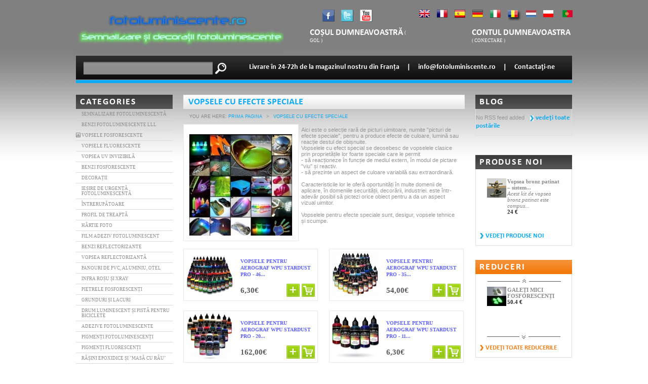

--- FILE ---
content_type: text/html; charset=utf-8
request_url: https://www.fotoluminiscente.ro/91-vopsele-cu-efecte-speciale
body_size: 23056
content:

<!DOCTYPE html PUBLIC "-//W3C//DTD XHTML 1.1//EN" "http://www.w3.org/TR/xhtml11/DTD/xhtml11.dtd">
<html xmlns="http://www.w3.org/1999/xhtml" xml:lang="ro">
	<head>
		<title>Tablouri uimitoare numite efecte speciale - A descoperi! - Fotoluminescente</title>
		<meta name="description" content="Picturi vii și reactive care prezintă diferite fațete și proprietăți extraordinare. Descoperiți picturile care își schimbă aspectul" />
		<meta http-equiv="Content-Type" content="application/xhtml+xml; charset=utf-8" />
		<meta name="generator" content="PrestaShop" />
		<meta name="robots" content="index,follow" />
		<link rel="icon" type="image/vnd.microsoft.icon" href="https://www.fotoluminiscente.ro/img/favicon.ico?1680078372" />
		<link rel="shortcut icon" type="image/x-icon" href="https://www.fotoluminiscente.ro/img/favicon.ico?1680078372" />
		<script type="text/javascript">
			var baseDir = 'https://www.fotoluminiscente.ro/';
			var static_token = '5b9e90a04f475ded7f112285deefede6';
			var token = '4b91148043e3dc4634ca4992a7b92f3a';
			var priceDisplayPrecision = 2;
			var priceDisplayMethod = 0;
			var roundMode = 2;
		</script>
		<link href="/themes/stardustcolors/css/global.css" rel="stylesheet" type="text/css" media="all" />
		<link href="/css/jquery.cluetip.css" rel="stylesheet" type="text/css" media="all" />
		<link href="/themes/stardustcolors/css/scenes.css" rel="stylesheet" type="text/css" media="all" />
		<link href="/themes/stardustcolors/css/category.css" rel="stylesheet" type="text/css" media="all" />
		<link href="/themes/stardustcolors/css/product_list.css" rel="stylesheet" type="text/css" media="all" />
		<link href="/themes/stardustcolors/css/modules/blockcart/blockcart.css" rel="stylesheet" type="text/css" media="all" />
		<link href="/themes/stardustcolors/css/modules/blockcategories/blockcategories.css" rel="stylesheet" type="text/css" media="all" />
		<link href="/themes/stardustcolors/css/modules/blockspecials/blockspecials.css" rel="stylesheet" type="text/css" media="all" />
		<link href="/themes/stardustcolors/css/modules/blocknewproducts/blocknewproducts.css" rel="stylesheet" type="text/css" media="all" />
		<link href="/themes/stardustcolors/css/modules/blockuserinfo/blockuserinfo.css" rel="stylesheet" type="text/css" media="all" />
		<link href="/themes/stardustcolors/css/modules/blocklanguages/blocklanguages.css" rel="stylesheet" type="text/css" media="all" />
		<link href="/themes/stardustcolors/css/modules/blocksearch/blocksearch.css" rel="stylesheet" type="text/css" media="all" />
		<link href="/themes/stardustcolors/css/modules/blockrss/blockrss.css" rel="stylesheet" type="text/css" media="all" />
		<link href="/modules/paypal/css/paypal.css" rel="stylesheet" type="text/css" media="all" />
			<script type="text/javascript" src="/js/jquery/jquery-1.4.4.min.js"></script>
		<script type="text/javascript" src="/js/jquery/jquery.easing.1.3.js"></script>
		<script type="text/javascript" src="/js/tools.js"></script>
		<script type="text/javascript" src="/themes/stardustcolors/js/products-comparison.js"></script>
		<script type="text/javascript" src="/modules/blockcart/ajax-cart.js"></script>
		<script type="text/javascript" src="/themes/stardustcolors/js/tools/treeManagement.js"></script>
		<script type="text/javascript" src="https://www.fotoluminiscente.ro/themes/stardustcolors/js/stardustcolors.js"></script>
		<script type="text/javascript">
var _gaq = _gaq || [];
_gaq.push(['_setAccount', 'UA-11976488-11']);
// Recommanded value by Google doc and has to before the trackPageView
_gaq.push(['_setSiteSpeedSampleRate', 5]);

_gaq.push(['_trackPageview', 'category']);

(function() {
	var ga = document.createElement('script'); ga.type = 'text/javascript'; ga.async = true;
	ga.src = ('https:' == document.location.protocol ? 'https://ssl' : 'http://www') + '.google-analytics.com/ga.js';
	var s = document.getElementsByTagName('script')[0]; s.parentNode.insertBefore(ga, s);
})(); 
</script>
<script type="text/javascript">/*
* 2007-2014 PrestaShop
*
* NOTICE OF LICENSE
*
* This source file is subject to the Academic Free License (AFL 3.0)
* that is bundled with this package in the file LICENSE.txt.
* It is also available through the world-wide-web at this URL:
* http://opensource.org/licenses/afl-3.0.php
* If you did not receive a copy of the license and are unable to
* obtain it through the world-wide-web, please send an email
* to license@prestashop.com so we can send you a copy immediately.
*
* DISCLAIMER
*
* Do not edit or add to this file if you wish to upgrade PrestaShop to newer
* versions in the future. If you wish to customize PrestaShop for your
* needs please refer to http://www.prestashop.com for more information.
*
*  @author PrestaShop SA <contact@prestashop.com>
*  @copyright  2007-2014 PrestaShop SA
*  @license    http://opensource.org/licenses/afl-3.0.php  Academic Free License (AFL 3.0)
*  International Registered Trademark & Property of PrestaShop SA
*/



$(document).ready( function() {

	$('#payment_paypal_express_checkout').click(function() {
		$('#paypal_payment_form').submit();
		return false;
	});

	$('#paypal_payment_form').live('submit', function() {
		var nb = $('#quantity_wanted').val();
		var id = $('#idCombination').val();

		$('#paypal_payment_form input[name=quantity]').val(nb);
		$('#paypal_payment_form input[name=id_p_attr]').val(id);
	});

	function displayExpressCheckoutShortcut() {
		var id_product = $('input[name="id_product"]').val();
		var id_product_attribute = $('input[name="id_product_attribute"]').val();
		$.ajax({
			type: "GET",
			url: baseDir+'/modules/paypal/express_checkout/ajax.php',
			data: { get_qty: "1", id_product: id_product, id_product_attribute: id_product_attribute },
			cache: false,
			success: function(result) {
				if (result == '1') {
					$('#container_express_checkout').slideDown();
				} else {
					$('#container_express_checkout').slideUp();
				}
				return true;
			}
		});
	}

	$('select[name^="group_"]').change(function () {
		displayExpressCheckoutShortcut();
	});

	$('.color_pick').click(function () {
		displayExpressCheckoutShortcut();
	});
	
	
			

	var modulePath = 'modules/paypal';
	var subFolder = '/integral_evolution';
	
			var baseDirPP = baseDir.replace('http', 'https');
		
	var fullPath = baseDirPP + modulePath + subFolder;
	var confirmTimer = false;
		
	if ($('form[target="hss_iframe"]').length == 0) {
		if ($('select[name^="group_"]').length > 0)
			displayExpressCheckoutShortcut();
		return false;
	} else {
		checkOrder();
	}

	function checkOrder() {
		if(confirmTimer == false)
			confirmTimer = setInterval(getOrdersCount, 1000);
	}

	});


</script>

        <!-- Google ReCaptcha on contact form -->
        <script>
            var googlecaptchasitekey = '6Lfl8UEUAAAAAPmMAj9NKqBNOuYGKTCqBP3Hzits'; /* TODO: tune this https://www.google.com/recaptcha/admin */
            $(document).ready(function(){
                var $forms = $('form.contact-form-box');
                if ($forms.length > 0){
                    var captcha = $('<div class="g-recaptcha" data-sitekey="'+ googlecaptchasitekey + '">');
                    var $submit = $forms.find('#submitMessage');
                    $submit.before(captcha);
                    $submit.click(function(event){
                        if ($forms.find('#g-recaptcha-response').val().length == 0) {
                            event.preventDefault();
                            event.stopPropagation();
                            return false;
                        }
                    });
                }
            });
        </script>
        <script src='https://www.google.com/recaptcha/api.js?hl='></script>
        <!-- /Google ReCaptcha -->

	</head>

	<body id="category">
					<div id="page">

			<!-- Header -->
			<div id="header">
				<a id="header_logo" href="http://www.fotoluminiscente.ro/" title="Fotoluminescente">
					<img class="logo" src="https://www.fotoluminiscente.ro/img/logo.jpg?1680078372" alt="Produits photoluminescents pour la signalisation et le décoration" width="410" height="93"  />
				</a>
				<div id="header_right">
					<div class="reseaux">
						<a href="javascript:void(0)" data-remote="http://www.facebook.com/photoluminescent" target="blank" class="facebook link_item"></a>
						<a href="javascript:void(0)" data-remote="http://twitter.com/#!/stardustcolors" target="blank" class="twitter link_item"></a>
						<a href="javascript:void(0)" data-remote="http://www.youtube.com/user/StardustColors1" target="blank" class="youtube link_item"></a>
					</div>
					<div id="languages_block_top">
                        <ul id="first-languages">
                            <li>
                                <a hreflang="en" class="lang_1" rel="nofollow" href="http://www.phosphorescentpaint.co.uk">
                                    <span class="lang_1"></span>
                                    </a>
                            </li>
                            <li>
                                <a hreflang="fr" class="lang_2" rel="nofollow" href="http://www.phosphorescent.fr">
                                    <span class="lang_2"></span>
                                </a>
                            </li>
                            <li>
                                <a hreflang="es" class="lang_3" rel="nofollow" href="http://www.pinturafosforescente.es">
                                    <span class="lang_3"></span>
                                </a>
                            </li>
                            <li>
                                <a hreflang="de" class="lang_4" rel="nofollow" href="http://www.nachleucht.de">
                                    <span class="lang_4"></span>
                                </a>
                            </li>
                            <li>
                                <a hreflang="it" class="lang_5" rel="nofollow" href="http://www.fotoluminescente.it/">
                                    <span class="lang_5"></span>
                                </a>
                            </li>
							<li class="selected_language">
									<span class="lang_7"></span>
							</li>
                            <li>
                                <a hreflang="nl" class="lang_8" rel="nofollow" href="http://www.fosforescerend.nl/">
                                    <span class="lang_8"></span>
                                </a>
                            </li>
                            <li>
                                <a hreflang="pl" class="lang_9" rel="nofollow" href="http://www.starglo.pl/">
                                    <span class="lang_9"></span>
                                </a>
                            </li>
                            <li>
                                <a hreflang="pt" class="lang_10" rel="nofollow" href="http://www.fotoluminescente.pt/">
                                    <span class="lang_10"></span>
                                </a>
                            </li>
                        </ul>
					</div>
					<!--
					<div id="languages_block_top">
						<ul id="first-languages">
							<li>
								<a class="lang_2" href="http://www.phosphorescentpaint.co.uk" title="Anglais English">
									<span class="lang_1"></span>
									</a>
							</li>
							<li class="selected_language">
								<span class="lang_2"></span>
							</li>
							<li>
								<a class="lang_3" href="http://www.pinturafosforescente.es" title="Espagnol (Spain)">
									<span class="lang_3"></span>
								</a>
							</li>
						</ul>
					</div>
					-->
					<!-- Block user information module HEADER -->
<div id="header_user">
	<div class="conteneurMonPanier">
					<a class="monPanier link_item" href="javascript:void(0)" data-remote="https://www.fotoluminiscente.ro/commande" title="coșul dumneavoastră">coșul dumneavoastră</a>
			<div class="parenthese">
				(<span class="ajax_cart_quantity hidden">0</span>
				<span class="ajax_cart_product_txt hidden">produs</span>
				<span class="ajax_cart_product_txt_s hidden">produse</span>
									<span class="ajax_cart_total hidden">
																				0,00€
											</span>
								<span class="ajax_cart_no_product">gol</span>
				)
			</div>
			</div>
	<div class="conteneurMonCompte">
		<a class="monCompte link_item" href="javascript:void(0)" data-remote="https://www.fotoluminiscente.ro/mon-compte" title="Contul dumneavoastra">
			Contul dumneavoastra
		</a>
		<div class="parenthese">
			(				<a href="https://www.fotoluminiscente.ro/mon-compte">Conectare</a>
			)
		</div>
	</div>
</div>
<!-- /Block user information module HEADER -->

				</div>
				<div id="top3">
					<!-- Block search module -->
<form method="get" action="https://www.fotoluminiscente.ro/recherche" id="searchbox">
	<p class="block_content">		
		<input type="hidden" name="orderby" value="position" />
		<input type="hidden" name="orderway" value="desc" />
		<input class="search_query" type="text" id="search_query_block" name="search_query" value="" />
		<input type="submit" id="search_button" class="button_mini" value="go" style="display:none;"/>
		<a href="#" onclick="$('#searchbox').submit();" class="btnSubmitSearch"></a>
	</p>
</form>

<!-- /Block search module -->

					<div class="infosContact">
						<span></span>Livrare &icirc;n 24-72h de la magazinul nostru din Franța<span>|</span><script type="text/javascript">eval(unescape('%64%6f%63%75%6d%65%6e%74%2e%77%72%69%74%65%28%27%3c%61%20%68%72%65%66%3d%22%6d%61%69%6c%74%6f%3a%69%6e%66%6f%40%66%6f%74%6f%6c%75%6d%69%6e%69%73%63%65%6e%74%65%2e%72%6f%22%20%3e%69%6e%66%6f%40%66%6f%74%6f%6c%75%6d%69%6e%69%73%63%65%6e%74%65%2e%72%6f%3c%2f%61%3e%27%29%3b'))</script><span>|</span><a href="https://www.fotoluminiscente.ro/contact-form.php">Contactaţi-ne</a>
					</div>
				</div>
				<div id="conteneurSlider">
					
				</div>
			</div>

			<div id="columns">
				<!-- Left -->
				<div id="left_column" class="column">
					

<!-- Block categories module -->
<div id="categories_block_left" class="block">
	<div onclick="toggleElement('conteneurCategorieUl'); return false;" class="titleBlock">Categories</div>
	<div class="block_content" id="conteneurCategorieUl">
		<ul class="tree dhtml">
									
<li >
	<a href="http://www.fotoluminiscente.ro/78-semnalizare-fotoluminescenta"  title="Această rubrică regrupează o selecție compusă din cele mai populare produse fotoluminescente propuse pe sit-ul nostru, care se raportează în mod principal la semnalizare. 
Se pot consulta în celelalte categorii ale site-ului mai multe produse și declinări în funcție de dimensiuni și culori.">Semnalizare fotoluminescentă</a>
	</li>
												
<li >
	<a href="http://www.fotoluminiscente.ro/57-benzi-fotoluminescente-lll"  title="Vă propunem benzi adezive în mai multe dimensiuni:
Referințele pentru care lărgimea este de 2.5 cm, 5 cm și 10 cm sunt în stoc.
Livrare în România în 48/72 de ore.

Definiție:

Linie de legătură luminescentă LLL
&quot;Linia de legătură luminescentă sau ghidaj de evacuare de securitate trebuie să furnizeze ocupanților informații coerente și ușor de înțeles pentru a-i conduce în ordine dintr-un loc oarecare al unei zone ocupate la locul de adunare indicat&quot; Norma NF X08-050-2">BENZI FOTOLUMINESCENTE LLL</a>
	</li>
												
<li >
	<a href="http://www.fotoluminiscente.ro/49-vopsea-fosforescenta"  title="GENERALITĂȚI:
Vopselele fosforescente sunt toate incolore în timpul zilei, și transparente în proporție de 95%. În mod normal este recomandat ca aplicarea lor să se facă pe fond alb.

Firma noastra produce diferite tipuri de vopsele fotoluminescente.
CUM SĂ ALEGEȚI ?

- În funcție de modul de aplicare (trafalet, pensulă sau pistol de vopsit)
- În funcție de destinație (interior, exterior, lemn, caroserie)
- În funcție de proprietățile dorite (rezistență, impermeabilitate)
- În funcție de criteriul de nocivitate (vopselele pe bază de apă prezintă un mai mare confort de utilizare)

SFATURI PENTRU OBȚINEREA UNUI GRAD BUN DE FOSFORESCENȚĂ ?

Parametrii următori trebuie luați în considerare:
- Număr suficient de straturi (Cel puțin 3)
- Obscuritate completă (fără lumină ambientală)
- Timp și tip de încărcare luminoasă
- Fond deschis (Alb mai degrabă decât fond întunecat)
- Culoare fosforescentă puternică mai degrabă decât slabă (verde mai degrabă decât violet)
- Temperatură (căldura amplifică fenomenul iar frigul îl inhibă)

Toate produsele de mai jos sunt în stoc în diverse culori și formate
">VOPSELE FOSFORESCENTE</a>
			<ul>
									
<li >
	<a href="http://www.fotoluminiscente.ro/63-vopsele-aerosol-fosforescent"  title="Vopsitul fosforescent cu aerosolul este o alternativă pentru vopsitul cu pistolul pentru cei care nu au echipamentul necesar.

EFECT FOSFORESCENT: Numai 30 de minute de încărcare (soare sau lumnă electrică) sunt suficiente pentru 10 ore de fosforescență în obscuritate completă.

DESTINAȚIE: Orice tip de suport

SECURITATE: Normele de securitate trebuiesc respectate.

Livrare numai în Europa.
Aerosolurile nu pot fi livrate în avion!

7 CULORI FOSFORESCENTE DISPONIBILE
 
  ">SPRAY / AEROSOL</a>
	</li>
												
<li >
	<a href="http://www.fotoluminiscente.ro/27-vopsele-baza-apa-deco"  title="Vopselele pe bază de apă fosforescente decorative MOONGLO® înmagazinează lumina în timpul zilei (Lumină solară, UV, lămpi electrice).

ASPECT :
În obscuritate strălucesc și luminează pentru perioade lungi de timp.
În lumina zilei sunt perfect incolore. (Pot avea o aparență albuie pe un fond negru)

COMPOZIȚIE :
Emulsie de rășină acrilică în fază apoasă.
Sunt 100% fără solvenți, nu sunt nocive, și sunt ecologice. Au un miros plăcut și o textură groasă.

TIMP DE STRĂLUCIRE:
Până la 12 ore în obscuritate totală după o jumătate de oră de expunere
Aplicarea se face de preferință pe fond alb sau deschis (Orice culoare de fond este posibilă. Fondurile deschise permit un efect mai intens și mai durabil)

REZISTENȚĂ :
Vopselele pe bază de apă sunt cele mai puțin rezistente : În exterior aplicate pe sol, ele dispar în 3 sau 4 săptămâni sub efectul ploilor.

PRECAUȚII DE FOLOSIRE:
Vopselele pe bază de apă fosforescente DECO MOONGLO nu sunt nocive, și nu sunt considerate periculoase în condiții normale de folosire.

Gama de vopsele AERO1K, este o gamă tehnică profesională, cu totul diferită: Foarte fluidă, ea permite folosirea pistolului de vopsit. De asemenea are o rezistență ridicată.">Vopsele pe bază de apă DECO</a>
	</li>
												
<li >
	<a href="http://www.fotoluminiscente.ro/25-poliuretan-exterior"  title="FACEŢI CLICK PE FIŞA PRODUSULUI pentru a afla mai multe informaţii despre produs
- Ambalaje, culori şi preţuri
- Fişă tehnică
- Procedeu de aplicare detaliat in fişa PDF
- Broşură comercială
- Fişă de siguranţă
 
Vopseaua fosforescentă poliuretanică este un produs extrem de rezistent şi luminos, polivalent. Are un procent de transparenţă de 80%, neavând o anumită culoare pe timpul zilei. În întuneric, aceasta prezintă o fosforescenţă verde (culoare puternică) sau turcoaz.
 
Vopseaua PHU2K a fost supusă la numeroase teste de rezistenţă de laborator:
A fost declarată conformă şi a trecut cu succes toate testele: Rezistenţă la foc, Luminanţă, Aderenţă, Abraziune.
">VOPSEA POLIURETANICĂ SOL ȘI PEREȚI</a>
	</li>
												
<li >
	<a href="http://www.fotoluminiscente.ro/24-vopsea-automobil"  title="Vopseaua NightGlow este o vopsea fotoluminescentă : ea absoarbe lumină și devine luminoasă pe timp de noapte. Acest fenomen natural est posibil grație particulelor ce o compun, care sunt excitate de orice sursă luminoasă, și care au capacitatea de a emite lumină la rândul lor pe o perioadă lungă de timp.
Culoarea verde strălucește pe tot timpul nopții după 30 de minute de încărcare.

NATURĂ
Vopseaua Nightglow este o gamă tehnică ce se aplică numai cu pistolul de vopsit. Este o vopsea de automobil (monocomponentă). Se folosește pentru caroserii (auto, moto, cască, bicicletă...), cu grunduri și lacuri de caroserie.

ASPECT
Vopseaua este semi transparentă pe timpul zilei. Trebuie aplicată pe fond alb. Bineînțeles este posibilă folosirea altor culori deschise (verde, galben, fluo…În acest caz aspectul va fi colorat în timpul zilei, și luminos pe timp de noapte)

PROPRIETĂȚI
Ea se usucă repede și crează un strat foarte fin. Acest lucru permite aplicarea unui număr mare de straturi fără culoare (până la 10 straturi). Cu cât se aplică mai multe straturi cu atât crește capacitatea de a înmagazina lumină.

EFICACITATE
Înaintea oricărei lucrări, trebuie ținut cont de diferitele intensități în funcție de culori. De asemenea trebuie ținut cont de faptul că vopseaua este pe deplin eficientă în condiții de obscuritate importantă, și nu va putea ieși în evidență dacă o lumină ambientală (lampadare, zonă urbană) este prezentă.

DURATĂ DE VIAȚĂ :
Fosforescența este descrescătoare pe durata nopții și se reduce mai mult sau mai puțin rapid în funcție de timpul/intensitatea de încărcare. Temperatura este de asemenea un parametru de luat în calcul : Cu cât este mai cald, cu atât mai mult fosforescența se activează.
Durata de viață a efectului fosforescent : Până la 15 ani.

Produs în stoc.">VOPSEA AUTO MOTO</a>
	</li>
												
<li class="last">
	<a href="http://www.fotoluminiscente.ro/59-sol-epoxy"  title="FINISAJ CALITATE SUPERIOARĂ INDUSTRIE ȘI SOL
Strălucire până la 12 ore după 30 de minute de expunere.

Această vopsea fotoluminescentă este recomandată în mod special pentru semnalizarea la sol. Este gama cea mai dură, cea mai luminoasă și cea mai intensă existentă.

AU CALITĂȚI EXCEPȚIONALE:
Rezistență bună la zgârieturi și șocuri, trafic încărcat de pietoni și automobile, intemperii
Rezistență chimică bună
Strălucire foarte bună
Rezistență la temperatură : 180°C

DESTINAȚIE:
Parcări, străzi, depozite
Suporturi acceptate:
Pietre, ciment, beton, vopsele sau orice alte materiale pregătite cu grund.

MOD DE APLICARE:
Cu trafaletul, pensula sau pistolul (pneumatic, airless..)
Vopseaua est compusă din două substanțe ce trebuiesc amestecate înainte de folosire : Se aplică între 2 și 5 straturi. Dupa amestec, trebuie folosită în maxim o jumatate de oră
Mențiune specială: Recomandăm un fond alb sau deschis pentru obținerea unei mai bune luminozități.
Uscare: 1 oră 30 minute la atingere. 24 până la 48 de ore înainte de punerea în serviciu. 7 până la 14 zile pentru polimerizarea completă (duritate maximă)

REDUCERI:
În funcție de cantitate : Contactați-ne pentru a obține un deviz.">VOPSEA PENTRU SOL</a>
	</li>
							</ul>
	</li>
												
<li >
	<a href="http://www.fotoluminiscente.ro/52-vopsele-fluorescente"  title="Culori extrem de vii și ostentative, vopselele fluo sunt bine cunoscute de către toată lumea.

Uneori denumirile sunt confundate!
Într-adevăr vopselele fluorescente, nu sunt vopsele fosforescente care strălucesc noaptea.

Vopselele fluo transmit, printr-un fenomen chimic molecular, mai multă lumină (și deci culoare) decât primesc. Ele fac parte din familia de vopsele fotoluminescente">VOPSELE FLUORESCENTE</a>
	</li>
												
<li >
	<a href="http://www.fotoluminiscente.ro/50-vopsea-uv-invizibila"  title="Vopselele fluorescente invizibile (BlackLight sau UV) produc culori luminoase sau luminescente atunci când sunt expuse la o lumină ultra violetă pentru care lungimea de undă este cuprinsă între 365 și 395 nanometri.

Vă propunem acest produs în trei ambalaje prezentate mai jos:

- Flacon 60ml Moonglo
- Set de 4 flacoane 60ml Moonglo
- Borcane de 250ML și 1L

Pentru orice ambalaj în cantități superioare, contactați-ne direct prin mail.">VOPSEA UV INVIZIBILĂ</a>
	</li>
												
<li >
	<a href="http://www.fotoluminiscente.ro/73-benzi-fosforescente"  title="Benzi adezive fotoluminescente suple Vinil PVC în role, sau benzi fotoluminescente din aluminiu flexibil la metru, a lipi pe orice suprafețe netezi (soluri, pereți, echipamente)">BENZI FOSFORESCENTE</a>
	</li>
												
<li >
	<a href="http://www.fotoluminiscente.ro/54-autocolante-decoratii"  title="Diverse obiecte și materiale fosforescente pentru decorații și design.">DECORAȚII</a>
	</li>
												
<li >
	<a href="http://www.fotoluminiscente.ro/70-iesire-urgenta-fotoluminescenta"  title="Semnale de securitate fotoluminescente

Singura semnalizare luminoasă infailibilă și fără întreținere !

Panourile și adezivii fotoluminescenți pentru semnalizarea de evacuare se încarcă foarte rapid prin intermediul oricărei energii luminoase, și o restituie sub formă de luminescență pe o perioadă de timp mult superioară timpului de încărcare.

Nu necesită nici un fel de întreținere sau alimentare electrică și au o perioadă de viață foarte lungă; simpla curățire este suficientă.">IEȘIRE DE URGENȚĂ FOTOLUMINESCENTĂ</a>
	</li>
												
<li >
	<a href="http://www.fotoluminiscente.ro/68-intrerupatoare-design"  title="Practice, eficiente și durabile, adezivele pentru întrerupătoare sunt destinate locuințelor, dar și localurilor profesionale.

Două mărimi disponibile.">ÎNTRERUPĂTOARE</a>
	</li>
												
<li >
	<a href="http://www.fotoluminiscente.ro/67-profil-de-treapta"  title="Profilele de treaptă fotoluminescente permit semnalizarea treptelor și prevenirea accidentelor  în obscuritate.
Se încarcă foarte rapid (1 minut este suficient pentru o luminanță de 30 de minute) grație luminii electrice sau naturale.
Reemit energia înmagazinată sub formă de lumină în obscuritate.

Profilul de treaptă este compus dintr-un suport din aluminiu și un component din plastic în același timp fosforescent și antiderapant. În comparaţie cu filmele adezive fotoluminescente (care se pot dezlipi în scurt timp) sau cu profilele de treaptă iluminate electric (care necesită o instalaţie costisitoare), profilul de treaptă din aluminiu este soluţia cea mai fiabilă, economică şi durabilă:
Profilele de treaptă fosforescente nu necesită alte operaţiuni de mentenanţă în afară de o simplă curăţare, iar efectul fotoluminescenţei rezistă mai mult de 20 de ani!
Ele sunt, deci, recomandate pentru modernizarea clădirilor deschise publicului, precum hotelurile, muzeele, sălile de spectacole şi cinematografele.
Grosimea bandei fotoluminescente (6 mm) şi fixarea prin şuruburi a profilului de treaptă permit folosirea zilnică şi susţinută a profilelor de treaptă ani la rând.
Notă: Putem furniza partea din plastic (banda) şi separat, la cerere
">PROFIL DE TREAPTĂ</a>
	</li>
												
<li >
	<a href="http://www.fotoluminiscente.ro/45-hartie-fosforescenta"  title="HÂRTIE FOTOLUMINESCENTĂ PENTRU IMPRIMARE

Cum funcționează?

Imaginile imprimate vor avea același aspect ca și cele imprimate pe o hârtie lucioasă clasică:

Pe timpul nopții, vor fi iluminate din interior:

Porțiunile deschise la culoare for fi mai mult sau mai puțin iluminate, colorate și luminoase în timp ce porțiunile închise la culoare vor rămâne opace și întunecate. Pentru aceasta este recomandată imprimarea în tonuri de gri (în alb negru)

Ca orice produs fotoluminescent, este perfect funcțional în obscuritate totală și nu va putea fi detectat în condiții de simplă penumbră (în afară de primele minute după expunerea la o lumină puternică)">HÂRTIE FOTO</a>
	</li>
												
<li >
	<a href="http://www.fotoluminiscente.ro/69-filme-adezive-fotoliminescente"  title="Toate foliile noastre adezive fotoluminescente sunt în stoc şi se pot livra în România în 48-72 h.
 
Acestea sunt disponibile în diferite clase: clasa C (conform normei europene), clasa D (iluminare foarte puternică)
şi, la comandă, clasa E (maxim).
 
Rolele sunt disponibile cu o lăţime de 1 m şi cu o lungime de 25 m.
 
Propunem şi achiziţionarea la metru pătrat.
 
Produsele noastre respectă toate normele europene în ce priveşte semnalizarea fotoluminescentă şi sunt supuse testelor de laborator (inflamabilitate, aderenţă, abraziune, UV, ceaţă salină, luminanţă).
 
Pentru companii sau pentru comenzi en gros, vă rugăm să ne contactaţi prin e-mail şi să ne trimiteţi codul de înregistrare în scopuri de TVA al firmei.
">FILM ADEZIV FOTOLUMINESCENT</a>
	</li>
												
<li >
	<a href="http://www.fotoluminiscente.ro/42-benzi-reflectorizante"  title="Tehnologiile de retro-reflexie returnează lumina incidentă direct către sursă, direcționând-o printr-un element optic sferic, ca o microsferă de sticlă.

Firma noastră propune benzi reflectorizante, și de asemenea benzi mai speciale, care posedă proprietăți de reflecție și totodată de fosforescență.

Unele dintre benzile pe care vi le propunem sunt benzi reflectorizante de cusut. Cea mai mare parte sunt disponibile în role.

Produsele noastre pot fi utilizate atât de profesioniști cât și de colectivități locale sau persoane fizice. Pentru comenzi în cantități de mai multe piese, nu ezitați să ne cereți un deviz prin mail. Vă putem propune oferte atractive de prețuri în funcție de cantități. Acceptăm procurile administrative.

Reflectorizante se pot aplica pe aproape toate suprafețele netezi și aderă foarte bine, fără risc de dezlipire. Toate produsele propuse de firma noastră sunt studiate și concepute pentru a face față condițiilor meteorologice (ploaie, soare, căldură, îngheț...)">BENZI REFLECTORIZANTE</a>
	</li>
												
<li >
	<a href="http://www.fotoluminiscente.ro/84-vopsea-reflectorizant"  title="Vopseaua ECHO de la StardustColors creează un efect reflectorizant foarte eficient şi durabil şi poate fi aplicată pe orice tip de suprafaţă.

În fişa produsului de mai jos, găsiţi ghidul de aplicare, imagini şi diferitele cantităţi de produs disponibile.">Vopsea reflectorizantă</a>
	</li>
												
<li >
	<a href="http://www.fotoluminiscente.ro/76-placa-pvc-fotoluminescenta"  title="Plăcile PVC sunt semi rigide, de o grosime medie de 1.3mm și sunt disponibile în Clasa C (dur), și clasa D (foarte dur).

Toate modelele 15x35 sau 21x29 sau 100x100 sunt vide, și disponibile în stoc.


Firma noastră realizează impresia a orice tip de motiv, pentru cantități minime de 50 de bucăți.">Panouri de PVC, aluminiu, otel</a>
	</li>
												
<li >
	<a href="http://www.fotoluminiscente.ro/66-infra-rosu"  title="Cerneala IR reacționează creând o luminescență de culoare verde atunci când este expusă la o sursă ce emite raze infra roșii apropiate de 980 nm.">INFRA ROȘU și XRAY</a>
	</li>
												
<li >
	<a href="http://www.fotoluminiscente.ro/80-pietrele-fosforesceni"  title="Pe timp de zi, imită perfect pietrele grație aspectului lor gri și mat. Fiecare piesă are o formă unică.">Pietrele fosforescenți</a>
	</li>
												
<li >
	<a href="http://www.fotoluminiscente.ro/79-grunduri-si-lacuri"  title="Vopselele fosforescente (în general, toate vopselele fotoluminescente) trebuiesc aplicate pe fond deschis, sau alb (culoare recomandată).

În funcție de tipul de suport (Lemn, Beton, Oțel, Plastic...), este importantă o bună pregătire a  fondul, și dacă este nevoie aplicarea unui strat primar de prindere, dacă vrem ca lucrarea sa aibe o rezistență garantată in timp, și să nu se dezlipească, sau să se dezintegreze.

De asemenea după aplicarea anumitor vopsele (tip automobil, tip Aero1K sau Moonglo),
poate fi recomandată, sau chiar obligatorie, lăcuirea piesei, pentru a proteja eficient vopseaua și a-i da un aspect strălucitor.

Lacul protejează împotriva intemperiilor, eroziunii, dar de asemenea oxidării, benzinei, produselor chimice și altor detergenți. Vopselele noastre PU Sol/Pereți exterior și Sol Epoxy nu au bineînțeles nevoie.

În această categorie găsim o selecție practică de produse tehnice pentru vopsitul fundalurilor, și de asemenea lacuri.">Grunduri și lacuri</a>
	</li>
												
<li >
	<a href="http://www.fotoluminiscente.ro/81-iluminat-exterior-fotoluminescente"  title="Sigur nu știți că există materiale de semnalizare luminoasă, funcționale de o sută de ani, și care nu necesită alimentare cu energie electrică? Ați auzit vreodată de vopsea fosforescentă pentru vizibilitatea cursurilor în aer liber?

Pe timpul nopții, în orașe sau în afara orașelor, și în lipsa stâlpilor de iluminat, s-ar putea imagina un drum luminos pentru pietoni sau bicicliști, care să-i ghideze și să-i ajute să identifice obstacolele. Pista de biciclete fosforescentă este o modalitate de a reduce accidentele și, de asemenea, o modalitate de a realiza economii mari de energie.

În următorii câțiva ani, omul modern va căuta toate mijloacele pentru a salva și conserva sursele noastre de energie. În orașe, stingerea luminilor (poluarea luminoasă) în ultima parte a nopții, va fi, fără îndoială, una dintre aceste măsuri. Orașenii vor avea atunci șansa de a merge pe o pistă luminiscentă pentru biciclete și de a contempla cerul înstelat, dar vor trebui să găsească și noi mijloace, economice, durabile și respectuoase cu mediul înconjurător, pentru a-și găsi drumul în întuneric.

Produsele noastre fotoluminiscente reprezintă o alternativă perfectă, deoarece pot crea trasee de biciclete fosforescente printr-un proces complet natural care nu necesită nicio întreținere sau alimentare cu energie și a căror durată de viață este cu mult peste 50 de ani.

Semnalizare, drum luminos și pistă pentru biciclete fosforescentă

 pentru crearea unui traseu luminiscent pentru ciclism, fotoluminiscență și o soluție „verde” care are următoarele avantaje

eficienta in intuneric
Durabilitatea fenomenului peste cincizeci de ani.
Economic, rezistent si autonom
Nu necesită alimentare sau întreținere
Performanță fără degradare
Rezistent la vreme
nu generează poluare luminoasă

Compania ARCO IRIS este specializată în semnalizare fotoluminiscentă și oferă echipamente și materiale fosforescente care pot fi folosite în aer liber, pentru a crea trasee fotoluminiscente sau o pistă de biciclete fosforescentă, de exemplu.

Vopsea fosforescentă pentru semnalizare luminoasă
Vopseaua PHU2K este un poliuretan acrilic bicomponent certificat care este rezistent la toate condițiile meteorologice și la abraziune/călcare. Oferă o durabilitate foarte lungă. A fost dezvoltat și folosit pentru Eurotunnel și este oarecum potrivit pentru toate mediile

Placi fosforescente:
este cel mai rezistent material fotoluminiscent pentru exterior posibil, din punct de vedere al rezistentei mecanice cat si al rezistentei la intemperii. Poate fi potrivit pentru marcarea cursului unui traseu ciclului fosforescent.

Pietrișul:
Acestea sunt compuși pe bază de pigmenți și sticlă, zdrobiți în diferite dimensiuni, care pot fi încorporați în suprafața betonului și a cimentului pentru a crea drumuri luminoase.

liniile de silicon:
Ele pot fi introduse în drum. Sunt flexibili si rezistenti.

Unghiile:
Sunt extrem de puternice și durabile, mici și foarte economice.

Pietre fosforescente:
Dimensiuni diferite, aspectul lor natural nu se distinge de pietrele naturale. Cu toate acestea, strălucesc noaptea. Ele pot fi încorporate în podelele de suprafață.

Benzi din aluminiu
Sunt foarte economice, usor de lipit, flexibile si rezistente. Ele pot oferi un nivel foarte ridicat de fosforescență.

Pietricele plate
Disponibil în 3 culori, aceste pietre PS dure plate și de dimensiuni mari imită foarte bine pietrele naturale și au forme unice.

Știfturi reflectorizante și fosforescente
Ambele reflectorizante, pentru ca sunt dotate cu reflectoare, si in acelasi timp fosforescente in masa, sunt perfecte pentru semnalizarea traseelor ​​fosforescente pietonale sau cicliste.

Rășini fosforescente:
Acestea sunt epoxidici foarte dure după amestecare și uscare, care permit turnarea unei grosimi fosforescente.

Soluția de a lupta împotriva poluării luminoase

Pigmenții luminoși oferă nenumărate posibilități de a crea „căi exterioare luminoase” care sunt ușor de reîncărcat cu lumină. Datorită acestei soluții de combatere a poluării luminoase, multe lumini stradale și iluminatul public ar putea fi, prin urmare, oprite.
ARCO IRIS oferă un serviciu de proiectare și producție personalizat:
Putem realiza conform desenelor tale, cu diverșii noștri parteneri specializați, fabricarea echipamentelor dumneavoastră, din materialele cu care lucrăm: aluminiu, oțel inoxidabil, anumite materiale plastice și rășinile noastre fosforescente.

Creați o hartă fosforescentă pentru a ghida traseele de drumeții ONF

Materialele luminoase pe bază de aluminat de stronțiu sunt deosebit de eficiente atunci când întunericul este intens. Este exact cazul în spații naturale, trasee de drumeții, parcuri naturale, păduri. Plăci luminoase din aluminiu au fost folosite pentru a crea o hartă fosforescentă pentru ghidarea traseelor ​​de drumeții ONF
Arco Iris produce aceste plăci imprimate cu harta constelației pentru biroul forestier francez. Cardurile de lumină sunt reîncărcate pe tot parcursul zilei cu lumină naturală, iar fosforescența este observabilă pe tot parcursul nopții.

-----------


Creați un semn cu fosforescent

Semnalizare tactilă fosforescentă

Ceasuri fosforescente">Drum luminescent și pistă pentru biciclete</a>
	</li>
												
<li >
	<a href="http://www.fotoluminiscente.ro/83-adezive-fotoluminescente"  title="Produsele adezive fotoluminescente sunt, în general, utilizate ca dispozitive de siguranţă şi semnalizare fotoluminescentă pentru evacuarea persoanelor din clădiri, situri industriale, vapoare, trenuri, săli de spectacole...
Aceste produse trebuie să fie în conformitate cu norma NF X 08-050-2.

Trebuie să aibă, de asemenea, următoarele caracteristici:

Proprietăţi minime de strălucire:
Pentru indicatoarele de siguranţă, cerinţa minimă în Europa este clasa C.
Produsele noastre sunt disponibile cu caracteristici pentru a se încadra în clasa C sau în clasa D (clasă superioară). Fabricăm şi produse adezive care pot ajunge în clasa E. Dimensiunile sunt variabile, deoarece rolele pot fi decupate cu diverse lăţimi (minim 2,5 cm). 

Caracteristicile de rezistenţă sunt şi ele foarte importante:
Rezistenţa la foc (rezistenţa la flăcări) trebuie să fie foarte bună: pentru aceasta, nu utilizăm adezivi din PET, ci din PVC, a căror rezistenţă este mult mai bună, mai ales în faţa intemperiilor (căldură, ploaie, ger). Produsul este perfect impermeabil şi destul de rezistent la frecare, abraziune sau curăţare (cu orice tip de detergenţi pe care îi folosiţi în mod obişnuit). 
Produsele noastre au trecut cu succes testele de rezistenţă la coroziune cu ceaţă salină (NF EN ISO 9227).
La cerere, vă putem furniza rezultatele testelor şi procesele verbale.
Aplicate în exterior, benzile adezive flexibile au o durată de viaţă medie, estimată la 1 an. Pentru o rezistenţă optimă (câţiva ani), trebuie să alegeţi benzile din aluminiu.

Instrucţiunile de întrebuinţare sunt descrise în fişele produselor şi în fişele noastre tehnice PDF: 
Aplicarea se realizează pe suporturi şi suprafeţe tari, uscate, curate şi degresate. Aderenţa optimă se obţine pe suprafeţele drepte.
Mentenanţă: produsele fotoluminescente nu necesită nicio operaţiune de întreţinere, în afară de o simplă curăţare (Se recomandă ştergerea de praf în mod regulat pentru a asigura o luminozitate optimă. Curătarea trebuie făcută cu un detergent blând). Cu toate acestea, este nevoie de o verificare regulată a performanţelor sistemului.


">Adezive fotoluminescente</a>
	</li>
												
<li >
	<a href="http://www.fotoluminiscente.ro/53-pigmenti-fotoluminescenti"  title="Destinați industriașilor, pigmenții fosforescenti au capacitatea de a înmagazina/reemite lumina: 
Pigmenții fosforescenți se încarcă prin expunere la o sursă luminoasă (Lumină solară, electrică, sau UV) și restituie lent energia strălucind în obscuritate.

Definiție* : Termenul fotoluminescent include în general toate tipurile de pigmenți ce emit lumină în urma unei excitații luminoase. Vom vorbi aici deci de pigmenți fosforescenți pentru a fi mai exacți.

LUMINANȚĂ : Pigmenții strălucesc pe timpul unei perioade variabile de timp și urmează o curbă de luminanță rapid descrescătoare, și apoi stabilă timp de mai multe ore. Strălucirea se exprimă în microcandela/m².  Extincția toatală a liminanței poate interveni la mai multe zile după încărcare. Intensitatea strălucirii depinde de mărimea și culoarea pigmenților : Pigmenții verzi de talie mare strălucesc cel mai mult în timp

ASPECT : Pe timp de zi pudrele sunt incolore

TIP : Firma noastra oferă cea mai largă selecție de pigmenți, disponibili în mai multe serii în funcție de culori, dimensiuni și tipuri (versiunea cu solvent sau apă)
De asemenea vă propunem o gamă colorată pe timp de zi (comandă numai prin mail)

Comandă:
Mijlocul cel mai simplu și rapid este de a comanda pe site (cec, card, virament bancar). Prețurile sunt degresive. Contactați-ne pentru a obține o factură proforma.

Pentru oferte de prețuri în cazul unor comenzi mari, contactați-ne.

Pentru mai multe informații privind folosirea și încorporarea produselor, puteți consulta fișele noastre tehnice PDF">Pigmenți Fotoluminescenți</a>
	</li>
												
<li >
	<a href="http://www.fotoluminiscente.ro/72-pigmenti-fluorescenti"  title="Pigmenţii fluorescenţi sunt disponibili în 12 culori, ambalaţi în saci de la 1 kg la 25 kg (livrare în 48-72 ore). Aceştia sunt prafuri colorate foarte concentrate, nepericuloase şi destul de uşor de incorporat în plastic, vopsele sau altele. Aceşti pigmenţi sunt perfect compatibili cu produse atât pe bază de apă cât şi pe bază de solvent. Nu este nevoie de măcinare, pigmenţii se amestecă de preferat prin agitare, în orice produs transparent. Pigmenţii, spre deosebire de coloranţi, sunt particule foarte fine (sub 15 µm) şi insolubile.
 
Coloranţii sunt produse mai speciale, care au caracteristica de a se dizolva imediat şi în totalitate doar în anumiţi solvenţi.
Astfel, ei formează o culoare perfect translucidă şi foarte limpede.
 
Găsiţi toate informaţiile în fişele produselor şi în documentele pdf de mai jos.
">Pigmenți fluorescenți</a>
	</li>
												
<li >
	<a href="http://www.fotoluminiscente.ro/90-rini-epoxidice-i-mas-cu-rau"  title="Vă propunem o selecție a celor mai bune rășini epoxidice, pentru a realiza glazură la rece sau pentru turnare.
Ușor de utilizat, rășina epoxidică bicomponentă prezintă numeroase avantaje comparativ cu celelalte tipuri de rășină (poliuretanică, poliesterică), dintre care absența mirosului și a toxicității, nu se strânge după ce se usucă, transparența este totală și are excelente proprietăți mecanice, în special de rezistență.
Aflați cum să obțineți cu ușurință o masă cu râu:
Rășinile epoxidice se pot amesteca cu sidef, cu nuanțe translucide„candy” sau cu pigmenți. Acest lucru deschide nenumărate posibilități decorative extraordinare. „Masa cu râu” este denumită astfel datorită efectului pe care îl are rășina epoxidică colorată și sidefată, care este turnată între două bucăți de lemn, semănând cu albia unui râu.
Acest tip de masă se poate realiza și cu rășină cu efect fosforescent.

Rășinile Resoltech: produse tehnologice profesionale
Arco Iris este distribuitor al rășinilor Resoltech, producător francez specializat în tehnologia rășinilor epoxidice. Cu o tehnologie de ultimă generație, noile rășini sunt mai translucide și mai rezistente la razele UV.

Iată rășinile noastre epoxidice pentru a obține o &quot;Masă cu râu&quot;, potrivite pentru lemn, beton...
- rășină epoxidică WWA groasă, numită rășină de „turnare” (1-30 cm)
- rășină epoxidică 4000, lac pentru glazură la rece foarte gros (0.1-1 cm)
- rășină epoxidică 1010, produs pe bază de apă pentru impregnare sau vernisare">Rășini epoxidice și &quot;masă cu râu&quot;</a>
	</li>
												
<li >
	<a href="http://www.fotoluminiscente.ro/86-pistol"  title="">Pistol</a>
	</li>
												
<li >
	<a href="http://www.fotoluminiscente.ro/87-accesorii"  title="">Accesorii</a>
	</li>
												
<li >
	<a href="http://www.fotoluminiscente.ro/85-semnalizarea-podotactil"  title="Semnalizarea podotactilă se referă la echipamente pentru sol în general, prevăzute cu mici protuberanţe în formă de dâmb dispuse regulat, care pot fi uşor recunoscute prin atingerea în mers de către pietonii cu deficienţe de vedere, destinate semnalizării iminenţei unui pericol sau obstacol, creând un contrast vizual şi tactil.

Aceste elemente pot fi fabricate din metal, beton sau diverse tipuri de materiale plastice, şi pot fi furnizate sub formă de cuie, plăci sau benzi.

Utilizarea lor este recomandată prin reglementările europene din domeniul transportului şi urbanismului. Rezultatul este numit bandă de avertizare (Bandes d&#039;éveil à la vigilance - Benzi de trezire la vigilenţă).

Compania noastră propune plăci, cuie podotactile, dar şi cuie fotoluminescente. Fiecare articol este în permanenţă pe stoc, putând fi livrat în România în 48-72 ore.
">Semnalizarea podotactilă</a>
	</li>
												
<li >
	<a href="http://www.fotoluminiscente.ro/88-papirus-fosforescent"  title="O veritabilă operă de artă pe tema misterelor Egiptului, realizată într-un mic atelier artizanal egiptean, în serii unice de câte 10 exemplare. Papirusurile noastre fosforescente sunt luminoase pe timpul nopții: au un aspect decorativ pe timpul zilei, iar noaptea prezintă culori luminescente.">Papirus fosforescent</a>
	</li>
												
<li >
	<a href="http://www.fotoluminiscente.ro/89-geme-mrgele-i-bijuterii-fosforescente"  title="Arco Iris SAS propune o gamă largă de geme, mărgele și chiar bijuterii fosforescente. Aceste pietre prețioase, prin puterea lor luminoasă naturală, sunt pietre cu o tăietură foarte fină, lustruite și perforate (unele), foarte dure și nealterabile. În întuneric, ele prezintă o luminescență verde, turcoaz sau albastră.
Aceste minerale sintetice sunt disponibile în stoc cu diametre variate, între 6 mm și 30 mm, în formă rotundă sau ovală, în săculeți de mărimi diferite, în funcție de cantitate.">Geme, mărgele și bijuterii fosforescente</a>
	</li>
												
<li >
	<a href="http://www.fotoluminiscente.ro/91-vopsele-cu-efecte-speciale" class="selected" title="Aici este o selecție rară de picturi uimitoare, numite &quot;picturi de efecte speciale&quot;, pentru a produce efecte de culoare, lumină sau reacție destul de obișnuite.
Vopselele cu efect special se deosebesc de vopselele clasice prin proprietățile lor foarte speciale care le permit
- să reacționeze în funcție de mediul extern, în modul de pictare &quot;viu&quot; și reactiv.
- să prezinte un aspect de culoare variabilă sau extraordinară.

Caracteristicile lor le oferă oportunități în multe domenii de aplicare, în domeniile securității, decorării, industriei. este într-adevăr posibil să pictezi orice obiect pentru a da un aspect vizual uimitor.

Vopselele pentru efecte speciale sunt, desigur, vopsele tehnice și scumpe.">Vopsele cu efecte speciale</a>
	</li>
												
<li class="last">
	<a href="http://www.fotoluminiscente.ro/92-cerneluri-serigrafice"  title="Fabricam o gama de cerneluri acrilice pentru imprimari speciale pe tricouri și textile, fara solvent, 100% pe baza de apa, cu uscare în aer liber sau în cuptor cu tunel de uscare.
Cernelurile noastre creeaza efecte speciale rare și originale.
Serigrafia este o tehnica de imprimare utilizata în special pentru materiale textile, dar și pentru cartoane, hârtie, PVC, pentru care se utilizează o sită pentru a transfera cerneala pe material sau suprafață, cu excepția zonelor mascate">Cerneluri serigrafice</a>
	</li>
							</ul>
		<script type="text/javascript">
		// <![CDATA[
			// we hide the tree only if JavaScript is activated
			$('div#categories_block_left ul.dhtml').hide();
		// ]]>
		</script>
	</div>
</div>
<!-- /Block categories module -->

					<div id="special_block_right" class="block products_block blockspecials">
						<div class="titleBlock h4Carrosserie">FILM ADEZIV</div>
						<div class="block_content block_carrosserie">
							<a href="javascript:void(0)" data-remote="http://www.fotoluminiscente.ro/69-filme-adezive-fotoliminescente" class="link_item"><img src="https://www.fotoluminiscente.ro/themes/stardustcolors/img/vignette-film-adhesif.jpg" alt=""  width="154px" height="144px"/></a>
						</div>
					</div>
					<div id="special_block_right" class="block products_block blockspecials">
						<div class="titleBlock h4Carrosserie">DECORAȚII</div>
						<div class="block_content block_carrosserie">
							<a href="javascript:void(0)" data-remote="http://www.fotoluminiscente.ro/54-autocolante-decoratii"><img src="https://www.fotoluminiscente.ro/themes/stardustcolors/img/vignette-decoration.jpg" alt=""  width="154px" height="144px"/></a>
						</div>
					</div>
					<div class="infosPaiement">
						<a href="javascript:void(0)" data-remote="https://www.fotoluminiscente.ro/documents/ro/envoi-et-paiement.pdf" target="blank" class="link_item">
							<span class="text2">LIVRARE ȘI PLATĂ</span>
							<img src="https://www.fotoluminiscente.ro/themes/stardustcolors/img/envoi-et-paiement.jpg" alt="LIVRARE ȘI PLATĂ" width="190" height="82" />
						</a>
					</div>
				</div>

				<!-- Center -->
				<div id="center_column">
	


			<h1>
			Vopsele cu efecte speciale		</h1>
		

<!-- Breadcrumb -->
    								<style>
.breadcrumb li {
  display:inline;
}
</style>

<div class="breadcrumb">
    <ul itemscope itemtype="http://schema.org/BreadcrumbList">
	You are here: 
        <li  itemprop="itemListElement" itemscope itemtype="http://schema.org/ListItem">
            <a href="javascript:void(0)" data-remote="http://www.fotoluminiscente.ro/" title="&icirc;napoi la Prima pagina" class="link_item" itemprop="item">
                <span itemprop="name">
                    Prima pagina
                </span>
            </a>
            <meta itemprop="position" content="1" />
        </li>
                                    <li class="navigation-pipe">></li>
                <li >
                                            <a href="#" title="Vopsele cu efecte speciale" itemprop="item">
                            <span itemprop="name">Vopsele cu efecte speciale</span>
                        </a>
                                    </li>
                        </ul>
</div>
<!-- /Breadcrumb -->
									<div class="categoryImageConteneur">
					<img src="/c/91-category/vopsele-cu-efecte-speciale.jpg" alt="Vopsele cu efecte speciale" title="Vopsele cu efecte speciale" id="categoryImage" width="210" height="200" />
				</div>
					
							<div class="cat_desc">Aici este o selecție rară de picturi uimitoare, numite "picturi de efecte speciale", pentru a produce efecte de culoare, lumină sau reacție destul de obișnuite.<br />Vopselele cu efect special se deosebesc de vopselele clasice prin proprietățile lor foarte speciale care le permit<br />- să reacționeze în funcție de mediul extern, în modul de pictare "viu" și reactiv.<br />- să prezinte un aspect de culoare variabilă sau extraordinară.<br /><br />Caracteristicile lor le oferă oportunități în multe domenii de aplicare, în domeniile securității, decorării, industriei. este într-adevăr posibil să pictezi orice obiect pentru a da un aspect vizual uimitor.<br /><br />Vopselele pentru efecte speciale sunt, desigur, vopsele tehnice și scumpe.</div>
				<div style="clear:both"></div>
		
	
												<!-- Pagination -->
	<div id="pagination" class="pagination">
		</div>
	<!-- /Pagination -->
<div class="block products_block">
		<div class="productConteneur ">
		<a href="javascript:void(0)" data-remote="http://www.fotoluminiscente.ro/vopsele-cu-efecte-speciale/548-wpu-artistic.html" title="Vopsele pentru aerograf WPU Stardust Pro - 46 de culori artistice" class="product_image link_item">
			<img src="https://www.fotoluminiscente.ro/548-1250-home/wpu-artistic.jpg" height="92" width="92" alt="Vopsele pentru aerograf WPU Stardust Pro - 46 de culori artistice" />
		</a>
		<h3 class="productName"><a href="http://www.fotoluminiscente.ro/vopsele-cu-efecte-speciale/548-wpu-artistic.html" title="Vopsele pentru aerograf WPU Stardust Pro - 46...">Vopsele pentru aerograf WPU Stardust Pro - 46...</a></h3>
									<a class="addToCartBtn ajax_add_to_cart_button" rel="ajax_id_product_548" href="http://www.fotoluminiscente.ro/panier?qty=1&amp;id_product=548&amp;token=5b9e90a04f475ded7f112285deefede6&amp;add" title="Adaugare in cos"></a>
							<a class="viewButton link_item" href="javascript:void(0)" data-remote="http://www.fotoluminiscente.ro/vopsele-cu-efecte-speciale/548-wpu-artistic.html" title="Detalii"></a>
					<div class="price">
									6,30€
							</div>
			</div>
		<div class="productConteneur productConteneurRight">
		<a href="javascript:void(0)" data-remote="http://www.fotoluminiscente.ro/vopsele-cu-efecte-speciale/549-wpu-metalic.html" title="Vopsele pentru aerograf WPU Stardust Pro - 35 de culori metalice" class="product_image link_item">
			<img src="https://www.fotoluminiscente.ro/549-1288-home/wpu-metalic.jpg" height="92" width="92" alt="Vopsele pentru aerograf WPU Stardust Pro - 35 de culori metalice" />
		</a>
		<h3 class="productName"><a href="http://www.fotoluminiscente.ro/vopsele-cu-efecte-speciale/549-wpu-metalic.html" title="Vopsele pentru aerograf WPU Stardust Pro - 35...">Vopsele pentru aerograf WPU Stardust Pro - 35...</a></h3>
									<a class="addToCartBtn ajax_add_to_cart_button" rel="ajax_id_product_549" href="http://www.fotoluminiscente.ro/panier?qty=1&amp;id_product=549&amp;token=5b9e90a04f475ded7f112285deefede6&amp;add" title="Adaugare in cos"></a>
							<a class="viewButton link_item" href="javascript:void(0)" data-remote="http://www.fotoluminiscente.ro/vopsele-cu-efecte-speciale/549-wpu-metalic.html" title="Detalii"></a>
					<div class="price">
									54,00€
							</div>
			</div>
		<div class="productConteneur ">
		<a href="javascript:void(0)" data-remote="http://www.fotoluminiscente.ro/vopsele-cu-efecte-speciale/550-wpu-chameleon.html" title="Vopsele pentru aerograf WPU Stardust Pro - 20 de culori Chameleon" class="product_image link_item">
			<img src="https://www.fotoluminiscente.ro/550-1315-home/wpu-chameleon.jpg" height="92" width="92" alt="Vopsele pentru aerograf WPU Stardust Pro - 20 de culori Chameleon" />
		</a>
		<h3 class="productName"><a href="http://www.fotoluminiscente.ro/vopsele-cu-efecte-speciale/550-wpu-chameleon.html" title="Vopsele pentru aerograf WPU Stardust Pro - 20...">Vopsele pentru aerograf WPU Stardust Pro - 20...</a></h3>
									<a class="addToCartBtn ajax_add_to_cart_button" rel="ajax_id_product_550" href="http://www.fotoluminiscente.ro/panier?qty=1&amp;id_product=550&amp;token=5b9e90a04f475ded7f112285deefede6&amp;add" title="Adaugare in cos"></a>
							<a class="viewButton link_item" href="javascript:void(0)" data-remote="http://www.fotoluminiscente.ro/vopsele-cu-efecte-speciale/550-wpu-chameleon.html" title="Detalii"></a>
					<div class="price">
									162,00€
							</div>
			</div>
		<div class="productConteneur productConteneurRight">
		<a href="javascript:void(0)" data-remote="http://www.fotoluminiscente.ro/vopsele-cu-efecte-speciale/551-wpu-candy.html" title="Vopsele pentru aerograf WPU Stardust Pro - 11 culori CANDY" class="product_image link_item">
			<img src="https://www.fotoluminiscente.ro/551-1327-home/wpu-candy.jpg" height="92" width="92" alt="Vopsele pentru aerograf WPU Stardust Pro - 11 culori CANDY" />
		</a>
		<h3 class="productName"><a href="http://www.fotoluminiscente.ro/vopsele-cu-efecte-speciale/551-wpu-candy.html" title="Vopsele pentru aerograf WPU Stardust Pro - 11...">Vopsele pentru aerograf WPU Stardust Pro - 11...</a></h3>
									<a class="addToCartBtn ajax_add_to_cart_button" rel="ajax_id_product_551" href="http://www.fotoluminiscente.ro/panier?qty=1&amp;id_product=551&amp;token=5b9e90a04f475ded7f112285deefede6&amp;add" title="Adaugare in cos"></a>
							<a class="viewButton link_item" href="javascript:void(0)" data-remote="http://www.fotoluminiscente.ro/vopsele-cu-efecte-speciale/551-wpu-candy.html" title="Detalii"></a>
					<div class="price">
									6,30€
							</div>
			</div>
		<div class="productConteneur ">
		<a href="javascript:void(0)" data-remote="http://www.fotoluminiscente.ro/vopsele-cu-efecte-speciale/509-vopsea-termochromatic-care-reacioneaz-la-temperatur.html" title="Vopsea termochromatică care reacționează la temperatură" class="product_image link_item">
			<img src="https://www.fotoluminiscente.ro/509-837-home/vopsea-termochromatic-care-reacioneaz-la-temperatur.jpg" height="92" width="92" alt="Vopsea termochromatică care reacționează la temperatură" />
		</a>
		<h3 class="productName"><a href="http://www.fotoluminiscente.ro/vopsele-cu-efecte-speciale/509-vopsea-termochromatic-care-reacioneaz-la-temperatur.html" title="Vopsea termochromatică care reacționează la...">Vopsea termochromatică care reacționează la...</a></h3>
									<a class="addToCartBtn ajax_add_to_cart_button" rel="ajax_id_product_509" href="http://www.fotoluminiscente.ro/panier?qty=1&amp;id_product=509&amp;token=5b9e90a04f475ded7f112285deefede6&amp;add" title="Adaugare in cos"></a>
							<a class="viewButton link_item" href="javascript:void(0)" data-remote="http://www.fotoluminiscente.ro/vopsele-cu-efecte-speciale/509-vopsea-termochromatic-care-reacioneaz-la-temperatur.html" title="Detalii"></a>
					<div class="price">
									14,40€
							</div>
			</div>
		<div class="productConteneur productConteneurRight">
		<a href="javascript:void(0)" data-remote="http://www.fotoluminiscente.ro/vopsele-cu-efecte-speciale/552-wpu-lacuri.html" title="Lac transparent aerograf – 6 vopsele transparente mate, satinate și lucioase" class="product_image link_item">
			<img src="https://www.fotoluminiscente.ro/552-1328-home/wpu-lacuri.jpg" height="92" width="92" alt="Lac transparent aerograf – 6 vopsele transparente mate, satinate și lucioase" />
		</a>
		<h3 class="productName"><a href="http://www.fotoluminiscente.ro/vopsele-cu-efecte-speciale/552-wpu-lacuri.html" title="Lac transparent aerograf &ndash; 6 vopsele...">Lac transparent aerograf &ndash; 6 vopsele...</a></h3>
									<a class="addToCartBtn ajax_add_to_cart_button" rel="ajax_id_product_552" href="http://www.fotoluminiscente.ro/panier?qty=1&amp;id_product=552&amp;token=5b9e90a04f475ded7f112285deefede6&amp;add" title="Adaugare in cos"></a>
							<a class="viewButton link_item" href="javascript:void(0)" data-remote="http://www.fotoluminiscente.ro/vopsele-cu-efecte-speciale/552-wpu-lacuri.html" title="Detalii"></a>
					<div class="price">
									5,40€
							</div>
			</div>
		<div class="productConteneur ">
		<a href="javascript:void(0)" data-remote="http://www.fotoluminiscente.ro/vopsele-cu-efecte-speciale/553-wpu-auxiliare.html" title="Diluanti, auxiliari de vopsea pentru aerograf + agent de curatare" class="product_image link_item">
			<img src="https://www.fotoluminiscente.ro/553-1338-home/wpu-auxiliare.jpg" height="92" width="92" alt="Diluanti, auxiliari de vopsea pentru aerograf + agent de curatare" />
		</a>
		<h3 class="productName"><a href="http://www.fotoluminiscente.ro/vopsele-cu-efecte-speciale/553-wpu-auxiliare.html" title="Diluanti, auxiliari de vopsea pentru aerograf +...">Diluanti, auxiliari de vopsea pentru aerograf +...</a></h3>
									<a class="addToCartBtn ajax_add_to_cart_button" rel="ajax_id_product_553" href="http://www.fotoluminiscente.ro/panier?qty=1&amp;id_product=553&amp;token=5b9e90a04f475ded7f112285deefede6&amp;add" title="Adaugare in cos"></a>
							<a class="viewButton link_item" href="javascript:void(0)" data-remote="http://www.fotoluminiscente.ro/vopsele-cu-efecte-speciale/553-wpu-auxiliare.html" title="Detalii"></a>
					<div class="price">
									3,60€
							</div>
			</div>
		<div class="productConteneur productConteneurRight">
		<a href="javascript:void(0)" data-remote="http://www.fotoluminiscente.ro/vopsea-uv-invizibila/517-colorant-fluorescent-solubil.html" title="Colorant fluorescent solubil și invizibil  " class="product_image link_item">
			<img src="https://www.fotoluminiscente.ro/517-939-home/colorant-fluorescent-solubil.jpg" height="92" width="92" alt="Colorant fluorescent solubil și invizibil  " />
		</a>
		<h3 class="productName"><a href="http://www.fotoluminiscente.ro/vopsea-uv-invizibila/517-colorant-fluorescent-solubil.html" title="Colorant fluorescent solubil și invizibil  ">Colorant fluorescent solubil și invizibil  </a></h3>
									<a class="addToCartBtn ajax_add_to_cart_button" rel="ajax_id_product_517" href="http://www.fotoluminiscente.ro/panier?qty=1&amp;id_product=517&amp;token=5b9e90a04f475ded7f112285deefede6&amp;add" title="Adaugare in cos"></a>
							<a class="viewButton link_item" href="javascript:void(0)" data-remote="http://www.fotoluminiscente.ro/vopsea-uv-invizibila/517-colorant-fluorescent-solubil.html" title="Detalii"></a>
					<div class="price">
									30,00€
							</div>
			</div>
		<div class="productConteneur ">
		<a href="javascript:void(0)" data-remote="http://www.fotoluminiscente.ro/vopsea-fosforescenta/538-vopsea-anti-pietri-i-anti-combustibil-pentru-modele-cu-control-radio-hikari-3700730807012.html" title="Vopsea anti-pietriș și anti-combustibil pentru modele cu control radio - HIKARI" class="product_image link_item">
			<img src="https://www.fotoluminiscente.ro/538-1130-home/vopsea-anti-pietri-i-anti-combustibil-pentru-modele-cu-control-radio-hikari.jpg" height="92" width="92" alt="Vopsea anti-pietriș și anti-combustibil pentru modele cu control radio - HIKARI" />
		</a>
		<h3 class="productName"><a href="http://www.fotoluminiscente.ro/vopsea-fosforescenta/538-vopsea-anti-pietri-i-anti-combustibil-pentru-modele-cu-control-radio-hikari-3700730807012.html" title="Vopsea anti-pietriș și anti-combustibil pentru...">Vopsea anti-pietriș și anti-combustibil pentru...</a></h3>
									<a class="addToCartBtn ajax_add_to_cart_button" rel="ajax_id_product_538" href="http://www.fotoluminiscente.ro/panier?qty=1&amp;id_product=538&amp;token=5b9e90a04f475ded7f112285deefede6&amp;add" title="Adaugare in cos"></a>
							<a class="viewButton link_item" href="javascript:void(0)" data-remote="http://www.fotoluminiscente.ro/vopsea-fosforescenta/538-vopsea-anti-pietri-i-anti-combustibil-pentru-modele-cu-control-radio-hikari-3700730807012.html" title="Detalii"></a>
					<div class="price">
									26,40€
							</div>
			</div>
		<div class="productConteneur productConteneurRight">
		<a href="javascript:void(0)" data-remote="http://www.fotoluminiscente.ro/vopsea-fosforescenta/539-masc-lichid-pentru-model-radiocontrolat-masc-lichid-hikari.html" title="Mască lichidă pentru model radiocontrolat - Mască lichidă HIKARI" class="product_image link_item">
			<img src="https://www.fotoluminiscente.ro/539-1134-home/masc-lichid-pentru-model-radiocontrolat-masc-lichid-hikari.jpg" height="92" width="92" alt="Mască lichidă pentru model radiocontrolat - Mască lichidă HIKARI" />
		</a>
		<h3 class="productName"><a href="http://www.fotoluminiscente.ro/vopsea-fosforescenta/539-masc-lichid-pentru-model-radiocontrolat-masc-lichid-hikari.html" title="Mască lichidă pentru model radiocontrolat -...">Mască lichidă pentru model radiocontrolat -...</a></h3>
									<a class="addToCartBtn ajax_add_to_cart_button" rel="ajax_id_product_539" href="http://www.fotoluminiscente.ro/panier?qty=1&amp;id_product=539&amp;token=5b9e90a04f475ded7f112285deefede6&amp;add" title="Adaugare in cos"></a>
							<a class="viewButton link_item" href="javascript:void(0)" data-remote="http://www.fotoluminiscente.ro/vopsea-fosforescenta/539-masc-lichid-pentru-model-radiocontrolat-masc-lichid-hikari.html" title="Detalii"></a>
					<div class="price">
									8,50€
							</div>
			</div>
		<div class="productConteneur ">
		<a href="javascript:void(0)" data-remote="http://www.fotoluminiscente.ro/559-hrc-piele.html" title="Vopsele aerograf pentru piele 60ml culori acrilice flexibile si rezistente" class="product_image link_item">
			<img src="https://www.fotoluminiscente.ro/559-1425-home/hrc-piele.jpg" height="92" width="92" alt="Vopsele aerograf pentru piele 60ml culori acrilice flexibile si rezistente" />
		</a>
		<h3 class="productName"><a href="http://www.fotoluminiscente.ro/559-hrc-piele.html" title="Vopsele aerograf pentru piele 60ml culori...">Vopsele aerograf pentru piele 60ml culori...</a></h3>
									<a class="addToCartBtn ajax_add_to_cart_button" rel="ajax_id_product_559" href="http://www.fotoluminiscente.ro/panier?qty=1&amp;id_product=559&amp;token=5b9e90a04f475ded7f112285deefede6&amp;add" title="Adaugare in cos"></a>
							<a class="viewButton link_item" href="javascript:void(0)" data-remote="http://www.fotoluminiscente.ro/559-hrc-piele.html" title="Detalii"></a>
					<div class="price">
									9,50€
							</div>
			</div>
		<div class="productConteneur productConteneurRight">
		<a href="javascript:void(0)" data-remote="http://www.fotoluminiscente.ro/vopsele-cu-efecte-speciale/566-vopsea-bronz-patinat.html" title="Vopsea bronz patinat – sistem acrilic în 4 produse" class="product_image link_item">
			<img src="https://www.fotoluminiscente.ro/566-1547-home/vopsea-bronz-patinat.jpg" height="92" width="92" alt="Vopsea bronz patinat – sistem acrilic în 4 produse" />
		</a>
		<h3 class="productName"><a href="http://www.fotoluminiscente.ro/vopsele-cu-efecte-speciale/566-vopsea-bronz-patinat.html" title="Vopsea bronz patinat &ndash; sistem acrilic &icirc;n 4 produse">Vopsea bronz patinat &ndash; sistem acrilic &icirc;n 4 produse</a></h3>
									<a class="addToCartBtn ajax_add_to_cart_button" rel="ajax_id_product_566" href="http://www.fotoluminiscente.ro/panier?qty=1&amp;id_product=566&amp;token=5b9e90a04f475ded7f112285deefede6&amp;add" title="Adaugare in cos"></a>
							<a class="viewButton link_item" href="javascript:void(0)" data-remote="http://www.fotoluminiscente.ro/vopsele-cu-efecte-speciale/566-vopsea-bronz-patinat.html" title="Detalii"></a>
					<div class="price">
									24,00€
							</div>
			</div>
	</div>
<!--
	<ul id="product_list" class="clear">
			<li class="ajax_block_product first_item item clearfix">
			<div class="center_block">
				<a href="http://www.fotoluminiscente.ro/vopsele-cu-efecte-speciale/548-wpu-artistic.html" class="product_img_link" title="Vopsele pentru aerograf WPU Stardust Pro - 46 de culori artistice"><img src="https://www.fotoluminiscente.ro/548-1250-home/wpu-artistic.jpg" alt="Vopsele pentru aerograf WPU Stardust Pro - 46 de culori artistice"  width="92" height="92" /></a>
				<h3><a href="http://www.fotoluminiscente.ro/vopsele-cu-efecte-speciale/548-wpu-artistic.html" title="Vopsele pentru aerograf WPU Stardust Pro - 46 de culori artistice">Vopsele pentru aerograf WPU...</a></h3>
				<p class="product_desc"><a href="http://www.fotoluminiscente.ro/vopsele-cu-efecte-speciale/548-wpu-artistic.html" title="Vopsea cu aerograf acrilic poliuretan
 
Formula ultrafina WPU pe baza de pigmenti micronizati
Putere mare de acoperire
Fluiditate ridicată
46 de culori artistice">Vopsea cu aerograf acrilic poliuretan
 
Formula ultrafina WPU pe baza de pigmenti...</a></p>
			</div>																				 
			<div class="right_block">
																<div>
					<span class="price" style="display: inline;">6,30€</span><br />					<span class="availability">Disponibil</span>				</div>
																			<a class="button ajax_add_to_cart_button exclusive" rel="ajax_id_product_548" href="http://www.fotoluminiscente.ro/panier?add&amp;id_product=548&amp;token=5b9e90a04f475ded7f112285deefede6" title="Adaugare in cos">Adaugare in cos</a>
													<a class="button" href="http://www.fotoluminiscente.ro/vopsele-cu-efecte-speciale/548-wpu-artistic.html" title="Detalii">Detalii</a>
									<p class="compare"><input type="checkbox" class="comparator" id="comparator_item_548" value="comparator_item_548" /> <label for="comparator_item_548">Selectati pentru comparatie</label></p>
							</div>
		</li>
			<li class="ajax_block_product  alternate_item clearfix">
			<div class="center_block">
				<a href="http://www.fotoluminiscente.ro/vopsele-cu-efecte-speciale/549-wpu-metalic.html" class="product_img_link" title="Vopsele pentru aerograf WPU Stardust Pro - 35 de culori metalice"><img src="https://www.fotoluminiscente.ro/549-1288-home/wpu-metalic.jpg" alt="Vopsele pentru aerograf WPU Stardust Pro - 35 de culori metalice"  width="92" height="92" /></a>
				<h3><a href="http://www.fotoluminiscente.ro/vopsele-cu-efecte-speciale/549-wpu-metalic.html" title="Vopsele pentru aerograf WPU Stardust Pro - 35 de culori metalice">Vopsele pentru aerograf WPU...</a></h3>
				<p class="product_desc"><a href="http://www.fotoluminiscente.ro/vopsele-cu-efecte-speciale/549-wpu-metalic.html" title="5 seturi de vopsea metalica pentru aerograf
 
Formula poliuretan acrilic
Auriu / Antic / Intens / Argintiu / MetalCrom
Format 60 ml cu capace pipete
Disponibil
Expediat în aceeași zi pentru toate comenzile plasate înainte de ora 12:00.">5 seturi de vopsea metalica pentru aerograf
 
Formula poliuretan acrilic...</a></p>
			</div>																				 
			<div class="right_block">
																<div>
					<span class="price" style="display: inline;">54,00€</span><br />					<span class="availability">Disponibil</span>				</div>
																			<a class="button ajax_add_to_cart_button exclusive" rel="ajax_id_product_549" href="http://www.fotoluminiscente.ro/panier?add&amp;id_product=549&amp;token=5b9e90a04f475ded7f112285deefede6" title="Adaugare in cos">Adaugare in cos</a>
													<a class="button" href="http://www.fotoluminiscente.ro/vopsele-cu-efecte-speciale/549-wpu-metalic.html" title="Detalii">Detalii</a>
									<p class="compare"><input type="checkbox" class="comparator" id="comparator_item_549" value="comparator_item_549" /> <label for="comparator_item_549">Selectati pentru comparatie</label></p>
							</div>
		</li>
			<li class="ajax_block_product  item clearfix">
			<div class="center_block">
				<a href="http://www.fotoluminiscente.ro/vopsele-cu-efecte-speciale/550-wpu-chameleon.html" class="product_img_link" title="Vopsele pentru aerograf WPU Stardust Pro - 20 de culori Chameleon"><img src="https://www.fotoluminiscente.ro/550-1315-home/wpu-chameleon.jpg" alt="Vopsele pentru aerograf WPU Stardust Pro - 20 de culori Chameleon"  width="92" height="92" /></a>
				<h3><a href="http://www.fotoluminiscente.ro/vopsele-cu-efecte-speciale/550-wpu-chameleon.html" title="Vopsele pentru aerograf WPU Stardust Pro - 20 de culori Chameleon">Vopsele pentru aerograf WPU...</a></h3>
				<p class="product_desc"><a href="http://www.fotoluminiscente.ro/vopsele-cu-efecte-speciale/550-wpu-chameleon.html" title="20 de vopsele cu aerograf Stardust Pro Chameleon
 
Formula hibridă poliuretan acrilic
Flacon moale si practic de 60 ml cu picurator
Disponibil în stoc
Expediat în aceeași zi pentru toate comenzile plasate înainte de ora 12:00.">20 de vopsele cu aerograf Stardust Pro Chameleon
 
Formula hibridă poliuretan...</a></p>
			</div>																				 
			<div class="right_block">
																<div>
					<span class="price" style="display: inline;">162,00€</span><br />					<span class="availability">Disponibil</span>				</div>
																			<a class="button ajax_add_to_cart_button exclusive" rel="ajax_id_product_550" href="http://www.fotoluminiscente.ro/panier?add&amp;id_product=550&amp;token=5b9e90a04f475ded7f112285deefede6" title="Adaugare in cos">Adaugare in cos</a>
													<a class="button" href="http://www.fotoluminiscente.ro/vopsele-cu-efecte-speciale/550-wpu-chameleon.html" title="Detalii">Detalii</a>
									<p class="compare"><input type="checkbox" class="comparator" id="comparator_item_550" value="comparator_item_550" /> <label for="comparator_item_550">Selectati pentru comparatie</label></p>
							</div>
		</li>
			<li class="ajax_block_product  alternate_item clearfix">
			<div class="center_block">
				<a href="http://www.fotoluminiscente.ro/vopsele-cu-efecte-speciale/551-wpu-candy.html" class="product_img_link" title="Vopsele pentru aerograf WPU Stardust Pro - 11 culori CANDY"><img src="https://www.fotoluminiscente.ro/551-1327-home/wpu-candy.jpg" alt="Vopsele pentru aerograf WPU Stardust Pro - 11 culori CANDY"  width="92" height="92" /></a>
				<h3><a href="http://www.fotoluminiscente.ro/vopsele-cu-efecte-speciale/551-wpu-candy.html" title="Vopsele pentru aerograf WPU Stardust Pro - 11 culori CANDY">Vopsele pentru aerograf WPU...</a></h3>
				<p class="product_desc"><a href="http://www.fotoluminiscente.ro/vopsele-cu-efecte-speciale/551-wpu-candy.html" title="11 vopsele pentru aerograf CANDY Stardust Pro
 
Formula acrilica pe baza de apa, fara solventi si inodora
Transparență deplină
Finisaje lucioase">11 vopsele pentru aerograf CANDY Stardust Pro
 
Formula acrilica pe baza de apa, fara...</a></p>
			</div>																				 
			<div class="right_block">
																<div>
					<span class="price" style="display: inline;">6,30€</span><br />					<span class="availability">Disponibil</span>				</div>
																			<a class="button ajax_add_to_cart_button exclusive" rel="ajax_id_product_551" href="http://www.fotoluminiscente.ro/panier?add&amp;id_product=551&amp;token=5b9e90a04f475ded7f112285deefede6" title="Adaugare in cos">Adaugare in cos</a>
													<a class="button" href="http://www.fotoluminiscente.ro/vopsele-cu-efecte-speciale/551-wpu-candy.html" title="Detalii">Detalii</a>
									<p class="compare"><input type="checkbox" class="comparator" id="comparator_item_551" value="comparator_item_551" /> <label for="comparator_item_551">Selectati pentru comparatie</label></p>
							</div>
		</li>
			<li class="ajax_block_product  item clearfix">
			<div class="center_block">
				<a href="http://www.fotoluminiscente.ro/vopsele-cu-efecte-speciale/509-vopsea-termochromatic-care-reacioneaz-la-temperatur.html" class="product_img_link" title="Vopsea termochromatică care reacționează la temperatură"><img src="https://www.fotoluminiscente.ro/509-837-home/vopsea-termochromatic-care-reacioneaz-la-temperatur.jpg" alt="Vopsea termochromatică care reacționează la temperatură"  width="92" height="92" /></a>
				<h3><a href="http://www.fotoluminiscente.ro/vopsele-cu-efecte-speciale/509-vopsea-termochromatic-care-reacioneaz-la-temperatur.html" title="Vopsea termochromatică care reacționează la temperatură">Vopsea termochromatică care...</a></h3>
				<p class="product_desc"><a href="http://www.fotoluminiscente.ro/vopsele-cu-efecte-speciale/509-vopsea-termochromatic-care-reacioneaz-la-temperatur.html" title="Vopsea specială care modifică culoarea în funcție de temperatură
- Sticlă de 60ml- Sunt disponibile 3 culori">Vopsea specială care modifică culoarea în funcție de temperatură
- Sticlă de 60ml</a></p>
			</div>																				 
			<div class="right_block">
																<div>
					<span class="price" style="display: inline;">14,40€</span><br />					<span class="availability">Disponibil</span>				</div>
																			<a class="button ajax_add_to_cart_button exclusive" rel="ajax_id_product_509" href="http://www.fotoluminiscente.ro/panier?add&amp;id_product=509&amp;token=5b9e90a04f475ded7f112285deefede6" title="Adaugare in cos">Adaugare in cos</a>
													<a class="button" href="http://www.fotoluminiscente.ro/vopsele-cu-efecte-speciale/509-vopsea-termochromatic-care-reacioneaz-la-temperatur.html" title="Detalii">Detalii</a>
									<p class="compare"><input type="checkbox" class="comparator" id="comparator_item_509" value="comparator_item_509" /> <label for="comparator_item_509">Selectati pentru comparatie</label></p>
							</div>
		</li>
			<li class="ajax_block_product  alternate_item clearfix">
			<div class="center_block">
				<a href="http://www.fotoluminiscente.ro/vopsele-cu-efecte-speciale/552-wpu-lacuri.html" class="product_img_link" title="Lac transparent aerograf &ndash; 6 vopsele transparente mate, satinate și lucioase"><img src="https://www.fotoluminiscente.ro/552-1328-home/wpu-lacuri.jpg" alt="Lac transparent aerograf &ndash; 6 vopsele transparente mate, satinate și lucioase"  width="92" height="92" /></a>
				<h3><a href="http://www.fotoluminiscente.ro/vopsele-cu-efecte-speciale/552-wpu-lacuri.html" title="Lac transparent aerograf &ndash; 6 vopsele transparente mate, satinate și lucioase">Lac transparent aerograf &ndash; 6...</a></h3>
				<p class="product_desc"><a href="http://www.fotoluminiscente.ro/vopsele-cu-efecte-speciale/552-wpu-lacuri.html" title="WPU159 Lac transparent ultra fin lucios
WPU160 Lac transparent lucios 
WPU161 Lac transparent satinat
WPU162 Lac transparent mat
WPU163 Lac transparent ultra mat
WPU164 Lac transparent cu efect de catifea mat">WPU159 Lac transparent ultra fin lucios
WPU160 Lac transparent lucios 
</a></p>
			</div>																				 
			<div class="right_block">
																<div>
					<span class="price" style="display: inline;">5,40€</span><br />					<span class="availability">Disponibil</span>				</div>
																			<a class="button ajax_add_to_cart_button exclusive" rel="ajax_id_product_552" href="http://www.fotoluminiscente.ro/panier?add&amp;id_product=552&amp;token=5b9e90a04f475ded7f112285deefede6" title="Adaugare in cos">Adaugare in cos</a>
													<a class="button" href="http://www.fotoluminiscente.ro/vopsele-cu-efecte-speciale/552-wpu-lacuri.html" title="Detalii">Detalii</a>
									<p class="compare"><input type="checkbox" class="comparator" id="comparator_item_552" value="comparator_item_552" /> <label for="comparator_item_552">Selectati pentru comparatie</label></p>
							</div>
		</li>
			<li class="ajax_block_product  item clearfix">
			<div class="center_block">
				<a href="http://www.fotoluminiscente.ro/vopsele-cu-efecte-speciale/553-wpu-auxiliare.html" class="product_img_link" title="Diluanti, auxiliari de vopsea pentru aerograf + agent de curatare"><img src="https://www.fotoluminiscente.ro/553-1338-home/wpu-auxiliare.jpg" alt="Diluanti, auxiliari de vopsea pentru aerograf + agent de curatare"  width="92" height="92" /></a>
				<h3><a href="http://www.fotoluminiscente.ro/vopsele-cu-efecte-speciale/553-wpu-auxiliare.html" title="Diluanti, auxiliari de vopsea pentru aerograf + agent de curatare">Diluanti, auxiliari de vopsea...</a></h3>
				<p class="product_desc"><a href="http://www.fotoluminiscente.ro/vopsele-cu-efecte-speciale/553-wpu-auxiliare.html" title="Diluanți și detergenți pentru vopsele cu aerograf
 
Lista auxiliarilor :
S4 Cleaner 60 ml
S5 Diluant rapid 60 ml
S6 SuperTinner 60 ml
S7 Degresant 60 ml
S8 Retarder 60ml
S9 Flow Enhancer 60ml">Diluanți și detergenți pentru vopsele cu aerograf
 
Lista auxiliarilor :...</a></p>
			</div>																				 
			<div class="right_block">
																<div>
					<span class="price" style="display: inline;">3,60€</span><br />					<span class="availability">Disponibil</span>				</div>
																			<a class="button ajax_add_to_cart_button exclusive" rel="ajax_id_product_553" href="http://www.fotoluminiscente.ro/panier?add&amp;id_product=553&amp;token=5b9e90a04f475ded7f112285deefede6" title="Adaugare in cos">Adaugare in cos</a>
													<a class="button" href="http://www.fotoluminiscente.ro/vopsele-cu-efecte-speciale/553-wpu-auxiliare.html" title="Detalii">Detalii</a>
									<p class="compare"><input type="checkbox" class="comparator" id="comparator_item_553" value="comparator_item_553" /> <label for="comparator_item_553">Selectati pentru comparatie</label></p>
							</div>
		</li>
			<li class="ajax_block_product  alternate_item clearfix">
			<div class="center_block">
				<a href="http://www.fotoluminiscente.ro/vopsea-uv-invizibila/517-colorant-fluorescent-solubil.html" class="product_img_link" title="Colorant fluorescent solubil și invizibil  "><img src="https://www.fotoluminiscente.ro/517-939-home/colorant-fluorescent-solubil.jpg" alt="Colorant fluorescent solubil și invizibil "  width="92" height="92" /></a>
				<h3><a href="http://www.fotoluminiscente.ro/vopsea-uv-invizibila/517-colorant-fluorescent-solubil.html" title="Colorant fluorescent solubil și invizibil  ">Colorant fluorescent solubil și...</a></h3>
				<p class="product_desc"><a href="http://www.fotoluminiscente.ro/vopsea-uv-invizibila/517-colorant-fluorescent-solubil.html" title="Pigment fluorescent invizibil, solubil 100% în apă.
Propus în ambalaje de 25 g, 100 g, 500 g și 1 kg.
Livrare în România în 48-72 ore.">Pigment fluorescent invizibil, solubil 100% în apă.
Propus în ambalaje de 25 g, 100 g, 500 g și 1 kg.
</a></p>
			</div>																				 
			<div class="right_block">
																<div>
					<span class="price" style="display: inline;">30,00€</span><br />					<span class="availability">Disponibil</span>				</div>
																			<a class="button ajax_add_to_cart_button exclusive" rel="ajax_id_product_517" href="http://www.fotoluminiscente.ro/panier?add&amp;id_product=517&amp;token=5b9e90a04f475ded7f112285deefede6" title="Adaugare in cos">Adaugare in cos</a>
													<a class="button" href="http://www.fotoluminiscente.ro/vopsea-uv-invizibila/517-colorant-fluorescent-solubil.html" title="Detalii">Detalii</a>
									<p class="compare"><input type="checkbox" class="comparator" id="comparator_item_517" value="comparator_item_517" /> <label for="comparator_item_517">Selectati pentru comparatie</label></p>
							</div>
		</li>
			<li class="ajax_block_product  item clearfix">
			<div class="center_block">
				<a href="http://www.fotoluminiscente.ro/vopsea-fosforescenta/538-vopsea-anti-pietri-i-anti-combustibil-pentru-modele-cu-control-radio-hikari-3700730807012.html" class="product_img_link" title="Vopsea anti-pietriș și anti-combustibil pentru modele cu control radio - HIKARI"><img src="https://www.fotoluminiscente.ro/538-1130-home/vopsea-anti-pietri-i-anti-combustibil-pentru-modele-cu-control-radio-hikari.jpg" alt="Vopsea anti-pietriș și anti-combustibil pentru modele cu control radio - HIKARI"  width="92" height="92" /></a>
				<h3><a href="http://www.fotoluminiscente.ro/vopsea-fosforescenta/538-vopsea-anti-pietri-i-anti-combustibil-pentru-modele-cu-control-radio-hikari-3700730807012.html" title="Vopsea anti-pietriș și anti-combustibil pentru modele cu control radio - HIKARI">Vopsea anti-pietriș și...</a></h3>
				<p class="product_desc"><a href="http://www.fotoluminiscente.ro/vopsea-fosforescenta/538-vopsea-anti-pietri-i-anti-combustibil-pentru-modele-cu-control-radio-hikari-3700730807012.html" title="HIKARI RC strat de protecție anti-combustibil și anti-pietrișpentru vopsele pe carene LEXAN și modele RCBaza 100% hidroacrilicaProdus in stoclivrare expres0,5L / 1L / 5L">HIKARI RC strat de protecție anti-combustibil și anti-pietrișpentru vopsele pe carene LEXAN și modele...</a></p>
			</div>																				 
			<div class="right_block">
																<div>
					<span class="price" style="display: inline;">26,40€</span><br />					<span class="availability">Disponibil</span>				</div>
																			<a class="button ajax_add_to_cart_button exclusive" rel="ajax_id_product_538" href="http://www.fotoluminiscente.ro/panier?add&amp;id_product=538&amp;token=5b9e90a04f475ded7f112285deefede6" title="Adaugare in cos">Adaugare in cos</a>
													<a class="button" href="http://www.fotoluminiscente.ro/vopsea-fosforescenta/538-vopsea-anti-pietri-i-anti-combustibil-pentru-modele-cu-control-radio-hikari-3700730807012.html" title="Detalii">Detalii</a>
									<p class="compare"><input type="checkbox" class="comparator" id="comparator_item_538" value="comparator_item_538" /> <label for="comparator_item_538">Selectati pentru comparatie</label></p>
							</div>
		</li>
			<li class="ajax_block_product  alternate_item clearfix">
			<div class="center_block">
				<a href="http://www.fotoluminiscente.ro/vopsea-fosforescenta/539-masc-lichid-pentru-model-radiocontrolat-masc-lichid-hikari.html" class="product_img_link" title="Mască lichidă pentru model radiocontrolat - Mască lichidă HIKARI"><img src="https://www.fotoluminiscente.ro/539-1134-home/masc-lichid-pentru-model-radiocontrolat-masc-lichid-hikari.jpg" alt="Mască lichidă pentru model radiocontrolat - Mască lichidă HIKARI"  width="92" height="92" /></a>
				<h3><a href="http://www.fotoluminiscente.ro/vopsea-fosforescenta/539-masc-lichid-pentru-model-radiocontrolat-masc-lichid-hikari.html" title="Mască lichidă pentru model radiocontrolat - Mască lichidă HIKARI">Mască lichidă pentru model...</a></h3>
				<p class="product_desc"><a href="http://www.fotoluminiscente.ro/vopsea-fosforescenta/539-masc-lichid-pentru-model-radiocontrolat-masc-lichid-hikari.html" title="Mascare lichidă HIKARI pentru caroserii model lexan și RC
Ambalare de la 60 ml la 5 litriAplicabil cu pensula / aerograf / pistol de pulverizaresolubil în apă ">Mascare lichidă HIKARI pentru caroserii model lexan și RC
Ambalare de la 60 ml la 5...</a></p>
			</div>																				 
			<div class="right_block">
																<div>
					<span class="price" style="display: inline;">8,50€</span><br />					<span class="availability">Disponibil</span>				</div>
																			<a class="button ajax_add_to_cart_button exclusive" rel="ajax_id_product_539" href="http://www.fotoluminiscente.ro/panier?add&amp;id_product=539&amp;token=5b9e90a04f475ded7f112285deefede6" title="Adaugare in cos">Adaugare in cos</a>
													<a class="button" href="http://www.fotoluminiscente.ro/vopsea-fosforescenta/539-masc-lichid-pentru-model-radiocontrolat-masc-lichid-hikari.html" title="Detalii">Detalii</a>
									<p class="compare"><input type="checkbox" class="comparator" id="comparator_item_539" value="comparator_item_539" /> <label for="comparator_item_539">Selectati pentru comparatie</label></p>
							</div>
		</li>
			<li class="ajax_block_product  item clearfix">
			<div class="center_block">
				<a href="http://www.fotoluminiscente.ro/559-hrc-piele.html" class="product_img_link" title="Vopsele aerograf pentru piele 60ml culori acrilice flexibile si rezistente"><img src="https://www.fotoluminiscente.ro/559-1425-home/hrc-piele.jpg" alt="Vopsele aerograf pentru piele 60ml culori acrilice flexibile si rezistente"  width="92" height="92" /></a>
				<h3><a href="http://www.fotoluminiscente.ro/559-hrc-piele.html" title="Vopsele aerograf pentru piele 60ml culori acrilice flexibile si rezistente">Vopsele aerograf pentru piele...</a></h3>
				<p class="product_desc"><a href="http://www.fotoluminiscente.ro/559-hrc-piele.html" title="Peinture aérographe pour cuir
Ultra Adhérente et flexible
Application avec tous les types d'aerographes (0,2 mm et +)
Formule acrylique sans odeur
Format 60ml">Peinture aérographe pour cuir
Ultra Adhérente et flexible
Application avec tous les types...</a></p>
			</div>																				 
			<div class="right_block">
																<div>
					<span class="price" style="display: inline;">9,50€</span><br />					<span class="availability">Disponibil</span>				</div>
																			<a class="button ajax_add_to_cart_button exclusive" rel="ajax_id_product_559" href="http://www.fotoluminiscente.ro/panier?add&amp;id_product=559&amp;token=5b9e90a04f475ded7f112285deefede6" title="Adaugare in cos">Adaugare in cos</a>
													<a class="button" href="http://www.fotoluminiscente.ro/559-hrc-piele.html" title="Detalii">Detalii</a>
									<p class="compare"><input type="checkbox" class="comparator" id="comparator_item_559" value="comparator_item_559" /> <label for="comparator_item_559">Selectati pentru comparatie</label></p>
							</div>
		</li>
			<li class="ajax_block_product last_item alternate_item clearfix">
			<div class="center_block">
				<a href="http://www.fotoluminiscente.ro/vopsele-cu-efecte-speciale/566-vopsea-bronz-patinat.html" class="product_img_link" title="Vopsea bronz patinat &ndash; sistem acrilic &icirc;n 4 produse"><img src="https://www.fotoluminiscente.ro/566-1547-home/vopsea-bronz-patinat.jpg" alt="Vopsea bronz patinat &ndash; sistem acrilic &icirc;n 4 produse"  width="92" height="92" /></a>
				<h3><span class="new">Nou</span><a href="http://www.fotoluminiscente.ro/vopsele-cu-efecte-speciale/566-vopsea-bronz-patinat.html" title="Vopsea bronz patinat &ndash; sistem acrilic &icirc;n 4 produse">Vopsea bronz patinat &ndash; sistem...</a></h3>
				<p class="product_desc"><a href="http://www.fotoluminiscente.ro/vopsele-cu-efecte-speciale/566-vopsea-bronz-patinat.html" title="Acest kit de vopsea bronz patinat este compus din patru produse acrilice special concepute pentru modelism, hobby-uri creative și decorațiuni pe toate tipurile de suporturi compatibile.Permite recrearea unui aspect bronz metalizat realist, integrând efecte de îmbătrânire și oxidare neagră și albăstruie.

Kit 240 ml: 4 x 60 ml
Kit 1 litru: 4 x 250 ml...">Acest kit de vopsea bronz patinat este compus din patru produse acrilice special concepute pentru modelism, hobby-uri creative și decorațiuni pe toate tipurile de suporturi compatibile.Permite...</a></p>
			</div>																				 
			<div class="right_block">
																<div>
					<span class="price" style="display: inline;">24,00€</span><br />					<span class="availability">Disponibil</span>				</div>
																			<a class="button ajax_add_to_cart_button exclusive" rel="ajax_id_product_566" href="http://www.fotoluminiscente.ro/panier?add&amp;id_product=566&amp;token=5b9e90a04f475ded7f112285deefede6" title="Adaugare in cos">Adaugare in cos</a>
													<a class="button" href="http://www.fotoluminiscente.ro/vopsele-cu-efecte-speciale/566-vopsea-bronz-patinat.html" title="Detalii">Detalii</a>
									<p class="compare"><input type="checkbox" class="comparator" id="comparator_item_566" value="comparator_item_566" /> <label for="comparator_item_566">Selectati pentru comparatie</label></p>
							</div>
		</li>
		</ul>
-->

	
												<!-- Pagination -->
	<div id="pagination" class="pagination">
		</div>
	<!-- /Pagination -->


						</div>

<!-- Right -->
				<div id="right_column" class="column">
					<!-- Block RSS module-->
<div id="rss_block_left" class="block">
	<div class="titleBlock">blog</div>
	<div class="block_content">
					No RSS feed added
				<a class="linkBlog link_item" href="javascript:void(0)" data-remote="http://www.stardustcolors.ro/blog/">vedeţi toate postările</a>
	</div>
</div>
<!-- /Block RSS module-->
<!-- MODULE Block new products -->
<div id="new-products_block_right" class="block products_block">
	<div class="titleBlock">Produse noi</div>
	<div class="block_content">
					<div class="conteneurAllNewProduct">
			<div id="slideNewProduct">
							<div class="conteneurNewProduct">
					<div class="conteneurImg">
						<a href="javascript:void(0)" data-remote="" class="newProductShortDesc link_item">
							<img src="https://www.fotoluminiscente.ro/566-1547-very_small/vopsea-bronz-patinat.jpg" alt="Vopsea bronz patinat – sistem acrilic în 4 produse" />
						</a>
					</div>
					<a class="newProductTitle" href="http://www.fotoluminiscente.ro/vopsele-cu-efecte-speciale/566-vopsea-bronz-patinat.html" title="Vopsea bronz patinat – sistem acrilic în 4 produse">
						Vopsea bronz patinat – sistem...
					</a>
					<a href="" class="newProductShortDesc">Acest kit de vopsea bronz patinat este compus...</a>					<div class="newProductPrice">
						24 €					</div>
				</div>
						</div>
		</div>
					<a href="javascript:void(0)" data-remote="http://www.fotoluminiscente.ro/nouveaux-produits" title="vedeţi Produse noi" class="linkAllNewProducts link_item">vedeţi Produse noi</a>
	
	</div>
</div>
<script type="text/javascript">
$(document).ready(function() {
	duration=350;
	valueTop=104;
	$('#downNewProduct').click(function() {
		moveSlide('slideNewProduct','down',valueTop,duration);
		return false;
	});
	$('#upNewProduct').click(function() {
		moveSlide('slideNewProduct','top',valueTop,duration);
		return false;
	});
});
</script><!-- MODULE Block specials -->
<div id="special_block_right" class="block products_block exclusive blockspecials">
	<div class="titleBlock">Reduceri</div>
	<div class="block_content">
						<a href="#" class="upNewProduct" id="upSpecialProduct"></a>
				<div class="conteneurAllNewProduct">
			<div id="slideSpecialProduct">
							<div class="conteneurNewProduct">
					<div class="conteneurImg">
						<a href="javascript:void(0)" data-remote="http://www.fotoluminiscente.ro/autocolante-decoratii/269-pietre-decoratii.html" class="newProductShortDesc link_item">
							<img src="https://www.fotoluminiscente.ro/269-61-very_small/pietre-decoratii.jpg" alt="200g Petits Galets phosphorescents Vert" height="38" width="38"/>
						</a>
					</div>
					<a class="newProductTitle" href="http://www.fotoluminiscente.ro/autocolante-decoratii/269-pietre-decoratii.html" title="GALEȚI MICI FOSFORESCENȚI">
						GALEȚI MICI FOSFORESCENȚI
					</a>
					<!--
					<a href="" class="newProductShortDesc">Imitație de Pietre fosforescente
Pachet de...</a>					 -->
					<div class="newProductPrice">
						50.4 €					</div>
				</div>
							<div class="conteneurNewProduct">
					<div class="conteneurImg">
						<a href="javascript:void(0)" data-remote="http://www.fotoluminiscente.ro/iluminat-exterior-fotoluminescente/464-conuri-de-semnalizare-rutier-fotoluminescente-i-retroreflectorizante.html" class="newProductShortDesc link_item">
							<img src="https://www.fotoluminiscente.ro/464-568-very_small/conuri-de-semnalizare-rutier-fotoluminescente-i-retroreflectorizante.jpg" alt="CONURI DE SEMNALIZARE RUTIERĂ FOTOLUMINESCENTE ŞI RETROREFLECTORIZANTE" height="38" width="38"/>
						</a>
					</div>
					<a class="newProductTitle" href="http://www.fotoluminiscente.ro/iluminat-exterior-fotoluminescente/464-conuri-de-semnalizare-rutier-fotoluminescente-i-retroreflectorizante.html" title="CONURI DE SEMNALIZARE RUTIERĂ FOTOLUMINESCENTE ŞI RETROREFLECTORIZANTE">
						CONURI DE SEMNALIZARE RUTIERĂ...
					</a>
					<!--
					<a href="" class="newProductShortDesc">Pentru marcaje pe terenuri şi drumuriPe stoc /...</a>					 -->
					<div class="newProductPrice">
						17.64 €					</div>
				</div>
							<div class="conteneurNewProduct">
					<div class="conteneurImg">
						<a href="javascript:void(0)" data-remote="http://www.fotoluminiscente.ro/benzi-reflectorizante/428-banda-fosforescenta-reflectorizanta.html" class="newProductShortDesc link_item">
							<img src="https://www.fotoluminiscente.ro/428-175-very_small/banda-fosforescenta-reflectorizanta.jpg" alt="Bande phospho-réfléchissante 3cm x 90cm à coudre" height="38" width="38"/>
						</a>
					</div>
					<a class="newProductTitle" href="http://www.fotoluminiscente.ro/benzi-reflectorizante/428-banda-fosforescenta-reflectorizanta.html" title="BANDĂ FOSFORESCENTĂ REFLECTORIZANTĂ">
						BANDĂ FOSFORESCENTĂ REFLECTORIZANTĂ
					</a>
					<!--
					<a href="" class="newProductShortDesc">Benzi cu efect dublu
Disponibile în diferite...</a>					 -->
					<div class="newProductPrice">
						14.77 €					</div>
				</div>
						</div>
		</div>
					<a href="#" class="downNewProduct" id="downSpecialProduct"></a>
				<!--
		<ul class="products">
			<li class="product_image">
				<a href=""><img src="https://www.fotoluminiscente.ro/-medium/.jpg" alt="" height="80" width="80" title="" /></a>
			</li>
			<li>
				<h5><a href="" title=""></a></h5>
				<span class="price-discount">0,00€</span>
    							<span class="price">0,00€</span>
			</li>
		</ul>
		<p>
			<a href="http://www.fotoluminiscente.ro/promotions" title="reducerile" class="button_large">reducerile</a>
		</p>
		-->
		<a href="http://www.fotoluminiscente.ro/promotions" title="vedeţi toate reducerile" class="linkAllSpecials">vedeţi toate reducerile</a>
	</div>
</div>
<script type="text/javascript">
	$(document).ready(function() {
		duration=350;
		valueTop=104;
		$('#downSpecialProduct').click(function() {
			moveSlide('slideSpecialProduct','down',valueTop,duration);
			return false;
		});
		$('#upSpecialProduct').click(function() {
			moveSlide('slideSpecialProduct','top',valueTop,duration);
			return false;
		});
	});
</script>
<!-- /MODULE Block specials -->
					<div class="carteApplicateurs">
						<a href="javascript:void(0)" data-remote="https://www.fotoluminiscente.ro/documents/ro/catalogue.pdf" target="blank" class="link_item">
															DESCĂRCAŢI<br />
								CATALOGUL NOSTRU
													</a>
					</div>
					<div class="remplissage">
						<div class="h4remplissage">RĂȘINI ȘI PIGMENȚI</div>
						<a href="http://www.fotoluminiscente.ro/53-pigmenti-fotoluminescenti" class="link_item">
							<img src="https://www.fotoluminiscente.ro/themes/stardustcolors/img/remplissage.jpg">
						</a>
					</div>
				</div>
			</div>
<div style="clear:both"></div>
<!-- Footer -->
			<div id="footer">
				
				<div id="links_block_left" class="block">
					<ul class="block_content bullet">
							<li><a href="javascript:void(0)" data-remote="https://www.fotoluminiscente.ro/documents/ro/distributeurs.pdf" target="blank" class="link_item">DISTRIBUIŢI PRODUSELE NOASTRE</a></li>
							<li><a href="javascript:void(0)" data-remote="https://www.fotoluminiscente.ro/documents/ro/professionnels.pdf" target="blank" class="link_item">COMPANII</a></li>
							<li><a href="javascript:void(0)" data-remote="https://www.fotoluminiscente.ro/contact-form.php" class="link_item">OBŢINEŢI UN PREŢ</a></li>
							<li><a href="javascript:void(0)" data-remote="https://www.fotoluminiscente.ro/contact-form.php" class="link_item">CONTACT</a></li>
							<li><a href="javascript:void(0)" data-remote="https://www.fotoluminiscente.ro/documents/ro/conditions.pdf" target="blank" class="link_item">CONDIŢII GENERALE DE V&Acirc;NZARE</a></li>
							<li><a href="javascript:void(0)" data-remote="https://www.fotoluminiscente.ro/content/2-mentions-legales" class="link_item">TERMENI LEGALI</a></li>
					</ul>
				</div>
				<div class="conteneurCol3">
					<img src="https://www.fotoluminiscente.ro/themes/stardustcolors/img/arco.jpg" alt="arco" class="arco" width="141" height="57"/>
				</div>
				<div style="clear:both"></div>

			</div>
		</div>
		<script type="text/javascript">
	$(document).ready(function() {
		$('.link_item').each(function()	{
			$(this).attr('href', $(this).attr('data-remote')) ;
			$(this).removeClass('link_item');
		});
	})
	</script>
	</body>
</html>


--- FILE ---
content_type: text/html; charset=utf-8
request_url: https://www.fotoluminiscente.ro/cart.php?_=1769242643060&ajax=true&token=5b9e90a04f475ded7f112285deefede6
body_size: 47
content:

{
"products": [
],

"discounts": [
],

"shippingCost": "0,00€",
"taxCost": "0,00€",
"wrappingCost": "0,00€",
"nbTotalProducts": "0",
"total": "0,00€",
"productTotal": "0,00€",

"hasError" : false

}


--- FILE ---
content_type: text/css
request_url: https://www.fotoluminiscente.ro/themes/stardustcolors/css/global.css
body_size: 11627
content:
@font-face {
    font-family: 'Calibrib';
    src: url('../fonts/calibri/calibrib.eot');
    src: url('../fonts/calibri/calibrib.eot?#iefix') format('embedded-opentype'),
         url('../fonts/calibri/calibrib.ttf') format('truetype');
    font-weight: normal;
    font-style: normal;
}
* {
	padding: 0;
	margin: 0
}
body {
	background:url(../img/bg_body.jpg) repeat-x #FFF;
	padding-top:15px;
	font-size: 11px;
	font-family: Verdana, Arial, Helvetica, Sans-Serif;
	/*color: #5d717e;*/
	color:#959595;
	text-align: center
}

/* Useful */
.align_center { text-align: center }
.align_right { text-align: right }
.middle { vertical-align: middle }
.align_justify { text-align: justify }
.uppercase { text-transform: uppercase }
.hidden, .collapsed, .block_hidden_only_for_screen { display: none }
.wrap { white-space: normal }
.bold { font-weight: bold }
.strike { text-decoration: line-through }
.italic { font-style: italic }
.top { vertical-align: top }
.span_link { cursor: pointer }
.span_link:hover { text-decoration: underline }
.clear { clear: both }
br.clear {
	clear: both;
	line-height: 0;
	font-size: 0;
	height: 0
}
noscript ul { list-style-type: none; background: black; color: white; padding: 10px; border: 1px solid gray }
/* new clearfix */
.clearfix:after {
	clear: both;
	display: block;
	height: 0;
	font-size: 0;
	visibility: hidden;
	content: ".";
}
* html .clearfix { zoom: 1 }
*:first-child+html .clearfix { zoom: 1 }

/* Footer links */
.footer_links {
	list-style-type: none;
	clear: both;
	height: 2em;
	margin-top: 2em
}
.footer_links li {
	float: left;
	margin-right: 2em;
	height: 2em
}
.footer_links a { text-decoration: none }
.footer_links a:hover { color: black }
.footer_links img.icon { vertical-align: -2px }

/* transfert effect*/
.transferProduct { border: 2px solid #888 }

/* simple list inline */
.inline_list { list-style-type: none; margin-top: 1em }
.inline_list li { float: left; text-align: center }
.inline_list img { display: block }
ul.half {
	width: 45%;
	margin-right: 1em;
	float: left
}

/* Category tree (i.e. in sitemap) */
div.tree_top {
	background: url('../img/sitemap-top.gif') no-repeat -1px -3px;
	padding-left: 24px;
	padding-bottom: 5px;
	padding-top: 3px
}
ul.tree, ul.tree ul { list-style-type: none }
ul.tree li {
	padding-left: 1.2em;
	/*border-left: 1px gray dotted;*/
	/*background: url(../img/sitemap-horizontal.png) no-repeat left 10px;*/
	/*margin-left: 1em*/
}
ul.tree a { padding-left: 0.2em }
ul.tree a.selected { font-weight: bold }
ul.tree li.last {
	/*background: url(../img/sitemap-last.gif) no-repeat -12px -2px;*/
	border: none
}
span.grower { cursor: pointer }

/* Tabs */
.idTabs {
	list-style-type: none;
	border-bottom: solid 1px #bebebe;
	/*height: 21px;*/
	height:30px;
	margin-top: 16px;
}
ul.idTabs li {
	float: left;
	/*margin-right: 1px*/
}
.idTabs a {
	/*background-image: url('../img/tab_bg.jpg');*/
	background:#e8e8e8;
	display: block;
	/*width: 173px;*/
	width:132px;
	/*height: 18px;*/
	height:21px;
	text-align: center;
	text-decoration: none;
	text-transform: uppercase;
	padding-top: 9px;
	color: #b2b2b2;
	border:1px solid #e8e8e8;
	border-width:1px 1px 0 1px;
	margin-left:7px;
	font-family:verdana;
	font-size:11px;
}
.idTabs #more_info_tab_more_info {
	margin-left:0;
	margin-right:-1px;
}
.idTabs a:hover {
	text-decoration:underline;
}
.idTabs .selected {
	/*background-image: url('../img/tab_bg_selected.jpg');
	color: white*/
	/*color:#5d5ffe;*/
	color:#0dabf5;
	background:#FFF;
	border-color:#bebebe;
}
.idTabs .selected:hover {
	text-decoration:none;
}
/* IdTabs Short*/
.idTabsShort a {
	/*background-image: url('../img/tab_bg_short.jpg');
	width: 138px*/
}
.idTabsShort .selected {
	/*background-image: url('../img/tab_bg_selected_short.jpg');
	color: white*/
	/*color:#5d5ffe;*/
	color:#0dabf5;
}
div.sheets {
	clear: both;
	padding: 1em
}
#more_info_sheets li {
	background-position: 6px 4px;
	margin-bottom: 0.4em
}

/* global style */
a {
	color: #5d717e;
	text-decoration: underline;
	outline: none
}
a:hover { text-decoration: none }
.input:focus { outline: 0 }
a img {
	outline: none;
	border: none;
	text-decoration: none
}
h1 {
	/*color:#5d5ffe;*/
	color:#0dabf5;
	/*font-family:'OswaldRegular';
	font-size:16px;	*/
	font-family:'Calibrib';
	font-size:18px;
	background:url('../img/sprites.png')  0 -310px;
	width:536px;
	/*height:25px;*/
	padding:3px 10px 2px;
	text-transform:uppercase;
	/*letter-spacing:0.13em;*/
	margin-bottom:10px;
	clear:both;
}
.exclusive h1,
#center_column div.exclusive h5 a {
	color:#f37707 !important;
}
h1 span {
	font-size: 0.9em;
	text-transform: none;
	font-weight: normal;
	font-style: italic;
	color: #374853;
	margin-left: 1em
}
h2 {
	font-size: 1.1em;
	line-height: 1.6em;
	padding-left: 0.5em;
	margin: 0.5em 0;
	text-transform: uppercase;
	font-weight: bold;
	color: #374853;
	background: transparent url('../img/title_bg.png') no-repeat top left;
	height: 21px
}
h2 span {
	font-size: 0.9em;
	text-transform: none;
	font-weight: normal;
	font-style: italic;
	color: #374853;
	margin-left: 1em
}
h3 {
	/*font-size: 1.1em; */
	margin: 1em 0;
	/*color: #5C5EFE;*/
	color: #0dabf5;
	/*font-family:'AntonRegular';*/
	font-family:'Calibrib';
	font-size: 15px;
	text-transform:uppercase;
	font-weight:normal;
}
h4 { font-size: 1em }

/* global layout */
#page {
	width: 980px;
	margin: 0 auto 2px auto;
	text-align: left
}
/*
#header_logo {
	float: left;
	width: 264px;
	display: block
}
img.logo {
	float: left;
	margin-top: 0.5em;
	font-size: 2em;
	font-weight: bold
}
*/
/*
#header_right {
	float: left;
	margin-bottom: 15px;
	width: 73%;
	text-align: right
}*/
#left_column, #center_column, #right_column { float: left }
#left_column {
	clear: left;
	width: 191px;
	margin-right: 21px;
	overflow: hidden
}
#center_column {
	width: 556px;
	margin: 0 0 30px 0;
	/*overflow: hidden*/
}
#old_center_column { display: none }

.ac_results_instant {
	display: none;
	visibility: hidden
}
#instant_search_results a.close {
	background: url("../img/nav-logout.gif") no-repeat scroll right 2px transparent;
	float: right;
	margin-right: 7px;
	padding-right: 21px;
	text-transform: none
}
#right_column {
	width: 191px;
	margin-left: 21px;
	overflow: hidden
}

/* global RTE fields */
.rte,
 .mceContentBody {
	text-align: left;
	background: white;
	color: black
}
body.mceContentBody {
	margin: 9px 6px;
	width: 556px
}
.rte html,.rte div,.rte span,.rte applet,.rte object,.rte iframe,.rte h1,.rte h2, .rte h4,.rte h5,.rte h6,.rte p,.rte blockquote,.rte pre,.rte a,.rte abbr,.rte acronym,.rte address,.rte big,.rte cite,.rte code,.rte del, .rte dfn, .rte em,.rte font,.rte img,.rte ins,.rte kbd,.rte q,.rte s,.rte samp,.rte small,.rte strike,.rte strong,.rte sub,.rte sup,.rte tt,.rte var,.rte dl,.rte dt,.rte dd,.rte ol,.rte ul,.rte li,.rte fieldset,.rte form,.rte label,.rte legend,.rte table,.rte caption,.rte tbody,.rte tfoot,.rte thead,.rte tr, .rte th,.rte td,
.mceContentBody html, .mceContentBody div, .mceContentBody span, .mceContentBody applet, .mceContentBody object, .mceContentBody iframe, .mceContentBody h1, .mceContentBody h2, .mceContentBody h3, .mceContentBody h4, .mceContentBody h5, .mceContentBody h6, .mceContentBody p, .mceContentBody blockquote, .mceContentBody pre, .mceContentBody a, .mceContentBody abbr, .mceContentBody acronym, .mceContentBody address, .mceContentBody big, .mceContentBody cite, .mceContentBody code, .mceContentBody del, .mceContentBody dfn, .mceContentBody em, .mceContentBody font, .mceContentBody img, .mceContentBody ins, .mceContentBody kbd, .mceContentBody q, .mceContentBody s, .mceContentBody samp, .mceContentBody small, .mceContentBody strike, .mceContentBody strong, .mceContentBody sub, .mceContentBody sup, .mceContentBody tt, .mceContentBody var, .mceContentBody dl, .mceContentBody dt, .mceContentBody dd, .mceContentBody ol, .mceContentBody ul, .mceContentBody li, .mceContentBody fieldset, .mceContentBody form, .mceContentBody label, .mceContentBody legend, .mceContentBody table, .mceContentBody caption, .mceContentBody tbody, .mceContentBody tfoot, .mceContentBody thead, .mceContentBody tr, .mceContentBody th, .mceContentBody td {
	margin: 0;
	padding: 0;
	border: 0;
	outline: 0;
	font-weight: inherit;
	font-style: inherit;
	font-size: 100%;
	font-family: inherit;
	vertical-align: baseline
}
.rte h1,.rte h2,.rte h3,.rte h4,.rte h5,.rte h6,
 .mceContentBody h1, .mceContentBody h2, .mceContentBody h3, .mceContentBody h4, .mceContentBody h5, .mceContentBody h6 {
	margin: 0.75em 0 0.3em 0;
	color: #374853
}
.rte h1,
 .mceContentBody h1 {
	font-size: 25px;
	font-weight: bold;
	background: inherit
}
.rte h2,
 .mceContentBody h2 {
	font-size: 20px;
	background: none;
	text-transform: none;
	height: auto
}
.rte h3, .mceContentBody h3 { font-size: 16px }
.rte h4, .mceContentBody h4 { font-size: 14px }
.rte h5,.mceContentBody h5 { font-size: 12px }
.rte h6, div.rte h6 { font-size: 8px }
.rte ol, .mceContentBody ul, div.rte ol, .mceContentBody ul { padding-left: 2em }
.rte ul, .mceContentBody ul {
	list-style-type: square;
	margin-left: 10px
}
.rte strong, .mceContentBody strong { font-weight: bold }
.rte em, .mceContentBody em { font-style: italic }

/* tables still need 'cellspacing="0"' in the markup */
.rte table,.mceContentBody table {
	border-collapse: separate;
	border-spacing: 1px;
	width: auto
}
.rte caption, .rte th, .rte td, .rte table,
 .mceContentBody caption, .mceContentBody th, .mceContentBody td, .mceContentBody table {
	text-align: left;
	font-weight: normal;
	background: none;
	height: inherit;
	border: 1px #e5e6e7 solid;
	text-align: center
}
.rte th, .mceContentBody th {
	padding-left: 1em;
	padding-right: 1em;
	background: #e5e6e7
}
#center_column .rte p,
 .mceContentBody p {
 	padding-left: 0; margin: 0.5em 0
}
.rte ol, .mceContentBody ol {
	list-style-type: decimal;
	margin-left: 10px
}
#center_column .rte {
 	color:#8d8d8d;
	font-size:11px;
	font-family:verdana;
 }
/* /global RTE fields */

/* global table style */
div.table_block {
	background: transparent url('../img/table_footer.gif') no-repeat bottom left;
	padding-bottom: 6px;
	margin: 0 auto 2em;
	width: 541px
}
.std {font-size: 11px;}
table.std {
	border-spacing: 0;
	border-collapse: collapse;
	width: 100%
}
/*class table.std */
.std td,.std th { padding: 0.4em 0.5em }
.std th { white-space: nowrap }
.std tr.item td,.std .item th { background-color: white }
.std tr.alternate_item td,
.std tr.alternate_item th { background-color: #f1f2f4 }
.std tbody td,.std tfoot td { border-top: 1px solid #bdc2c9 }
.std thead th {
	/*background-color: transparent;*/
	background-image: url('../img/bg_h4.jpg');
	height: 24px;
	color: #FFF;
	text-transform:uppercase;
	font-weight: bold;
	text-align: left;
	white-space: nowrap
}
.std th.first_item { background-position: top left }
.std th.last_item { background-position: top right }
.std th.item { background-position: -5px 0 }
.std tfoot td {
	color: #8D8D8D;
	text-align: right;
	white-space: nowrap
}

/* /global table style */

/* global form style */
form.std { clear: both }
form.std h3 {
	color: #555;
	font-size: 1.4em;
	height:23px;
	font-weight: normal;
	border-bottom: 1px solid #d0d1d5;
	background: url('../img/sprites.png') 0 -310px;
	padding:5px 10px 0;
	text-transform:uppercase;
	margin: 0 0 0.5em 0
}
form.std fieldset {
	border: 1px solid #d0d3d8;
	/*background: #D0D1D5 url('../img/form_bg.jpg') repeat-x top left;*/
	margin-bottom: 1em;
	padding-bottom: 1em
}
form.std legend {
	padding: 0.3em 0.6em;
	margin: 1em 0 1em 0.5em;
	font-size: 1.6em;
	font-weight: 100;
	border-color: #d0d1d5;
	border-style: solid;
	border-width: 1px
}
form.std h4, form.std p {
	padding: 0.3em 1em;
	clear: both
}
form.std label, form.std p span {
	float: left;
	text-align: right;
	width: 30%
}
form.std p span.like_input {
	width: auto;
	margin-left: 0.7em
}
input, textarea, select, span.editable {
	margin-left: 0.7em;
	font-size: 12px;
	font-family: Verdana, Arial, Helvetica, Sans-Serif;
	outline: none
}
input, textarea, select { border: 1px solid #bdc2c9 }
input.text {
	height: 18px;
	padding-left: 2px;
	padding-right: 2px
}
.checkbox input, .radio input { border: none }
form.std .checkbox label, form.std .radio label, form.std span.form_info {
	margin: 0;
	float: none;
	text-align: left
}
.required sup { color: #da0f00 }
form.std p.checkbox { padding-left: 30% }
form.std p.submit {
	padding-left: 31%!important;
	margin-bottom: 1.5em
}
#center_column form.std p.submit2 {
	padding-left: 170px;
	margin-bottom: 1.5em
}

/* START OF BUTTONS SECTION
 * -tags: input, a, span
 * -sizes: mini, small, normal, large
 * -types: button, exlusive
 * -status: normal, hover, disabled
 * -rule: the span.button is a a.button disabled
*/

/* global button */
input.button_mini, input.button_small, input.button, input.button_large,
input.button_mini_disabled, input.button_small_disabled, input.button_disabled, input.button_large_disabled,
input.exclusive_mini, input.exclusive_small, input.exclusive, input.exclusive_large,
input.exclusive_mini_disabled, input.exclusive_small_disabled, input.exclusive_disabled, input.exclusive_large_disabled,
a.button_mini, a.button_small, a.button, a.button_large,
a.exclusive_mini, a.exclusive_small, a.exclusive, a.exclusive_large,
span.button_mini, span.button_small, span.button, span.button_large,
span.exclusive_mini, span.exclusive_small, span.exclusive, span.exclusive_large, span.exclusive_large_disabled {
	background-repeat: no-repeat;
	background-position: top left;
	border: none;
	/*color: black!important;*/
	color:#FFF;
	font-weight: bold;
	font-size: 10px!important;
	text-align: center;
	text-decoration: none!important;
	cursor: pointer;
	display: block;
	line-height: 18px;
	height: 18px
}
input.button_large,
a.button_large,
span.button_large {
	color:#FFF !important;
}

/* input button */
input.button_mini, input.button_small, input.button, input.button_large,
input.button_mini_disabled, input.button_small_disabled, input.button_disabled, input.button_large_disabled,
input.exclusive_mini, input.exclusive_small, input.exclusive, input.exclusive_large,
input.exclusive_mini_disabled, input.exclusive_small_disabled, input.exclusive_disabled, input.exclusive_large_disabled {
	padding-bottom: 2px
}

/* disabled button */
input.button_mini_disabled, input.button_small_disabled, input.button_disabled, input.button_large_disabled,
input.exclusive_mini_disabled, input.exclusive_small_disabled, input.exclusive_disabled, input.exclusive_large_disabled,
span.button_mini, span.button_small, span.button, span.button_large,
span.exclusive_mini, span.exclusive_small, span.exclusive, span.exclusive_large, span.exclusive_large_disabled {
	background-position: left -36px;
	cursor: default;
	color: #888!important
}

/* exclusive button */
input.exclusive_mini, input.exclusive_small, input.exclusive, input.exclusive_large,
input.exclusive_mini_disabled, input.exclusive_small_disabled, input.exclusive_disabled, input.exclusive_large_disabled,
a.exclusive_mini, a.exclusive_small, a.exclusive, a.exclusive_large,
span.exclusive_mini, span.exclusive_small, span.exclusive, span.exclusive_large, span.exclusive_large_disabled {
	color: white!important
}

/* exclusive disabled button */
input.exclusive_mini_disabled, input.exclusive_small_disabled, input.exclusive_disabled, input.exclusive_large_disabled, span.exclusive_mini, span.exclusive_small, span.exclusive, span.exclusive_large {
	color: #488c40!important
}

/* hover button */
input.button_mini:hover, input.button_small:hover, input.button:hover, input.button_large:hover,
input.exclusive_mini:hover, input.exclusive_small:hover, input.exclusive:hover, input.exclusive_large:hover,
a.button_mini:hover, a.button_small:hover, a.button:hover, a.button_large:hover,
a.exclusive_mini:hover, a.exclusive_small:hover, a.exclusive:hover, a.exclusive_large:hover {
	background-position: left -18px
}

/* exclusive hover button */
input.exclusive_mini:hover, input.exclusive_small:hover, input.exclusive:hover, input.exclusive_large:hover, a.exclusive_mini:hover, a.exclusive_small:hover, a.exclusive:hover, a.exclusive_large:hover {
	color: white!important
}

/* classic buttons */
input.button_mini, input.button_mini_disabled, input.exclusive_mini, input.exclusive_mini_disabled, a.button_mini, a.exclusive_mini, span.button_mini, span.exclusive_mini {
	width: 30px;
	color:#FFF !important;
	background-image: url('../img/button-mini.png')
}
input.button_small, input.button_small_disabled, input.exclusive_small, input.exclusive_small_disabled, a.button_small, a.exclusive_small, span.button_small, span.exclusive_small {
	width: 60px;
	background-image: url('../img/button-small.png')
}
input.button, input.button_disabled, input.exclusive, input.exclusive_disabled, a.button, a.exclusive, span.button, span.exclusive {
	width: 120px;
	background-image: url('../img/button-medium.png')
}
input.button_large,
input.button_large_disabled,
input.exclusive_large,
input.exclusive_large_disabled,
a.button_large,
a.exclusive_large,
span.button_large,
span.exclusive_large,
span.exclusive_large_disabled {
	width: 180px;
	background-image: url('../img/button-large.png')
}

/* exclusive button */
input.exclusive, input.exclusive_disabled, a.exclusive, span.exclusive { background-image: url('../img/button-medium_exclusive.png') }
input.exclusive_mini, input.exclusive_mini_disabled, a.exclusive_mini, span.exclusive_mini { background-image: url('../img/button-mini_exclusive.gif') }
input.exclusive_small, input.exclusive_small_disabled, a.exclusive_small, span.exclusive_small { background-image: url('../img/button-small_exclusive.gif') }
input.exclusive_large, input.exclusive_large_disabled, a.exclusive_large, span.exclusive_large, span.exclusive_large_disabled { background-image: url('../img/button-large_exclusive.gif') }

/* id_state field in managed via JS and is firstly hidden */
form p.id_state { display: none }

/* generic style */
ul.bullet li, .block ul.bullet li, li.bullet {
	padding-left: 2em;
	/*background: transparent url('../img/bullet.gif') no-repeat 6px 6px;*/
	background: transparent url('../img/puce.png') no-repeat 6px 6px;
	list-style-type: none
}

.price-discount { text-decoration: line-through }
.price-pretax { color: gray }
.price-ecotax { color: #488c40 }
img.icon { margin-right: 0.5em; vertical-align: middle }
.weight-price {
	font-size: 0.75em;
	text-align: right;
	color: gray
}

.volume-price {
	font-size: 0.75em;
	text-align: right;
	color: gray
}

.unity-price {
	font-size: 0.75em;
	text-align: right;
	color: gray
}

.price, .price-shipping, .price-wrapping {
	/*color: #da0f00;
	font-size: 1.1em;
	font-weight: bold;
	white-space: nowrap*/
}

/* errors */
.error {
	width: 90%;
	color: #da0f00;
	margin: 0.3em auto 1.5em auto;
	padding: 0.3em 0.8em 1em
}
.error p { font-weight: bold }
.error li {
	list-style-position: inside;
	list-style-type: decimal-leading-zero;
	padding-left: 3em
}

/* warning */
.warning {
	color: black;
	font-size: 1.2em;
	background-color: #F8E1A0;
	border: 1px dashed #F9E400;
	font-weight: bold;
	margin: 0.2em 2em;
	padding: 0.6em 1em
}
.warning_inline {
	color: #da0f00;
	font-weight: bold
}

/* success */
.success {
	color: green;
	font-weight: bold;
	margin: 0.2em 1em;
	padding: 0.3em 0.8em 1em
}
.success_inline {
	color: green;
	font-weight: bold
}

/* breadcrumb.tpl */
.breadcrumb {
	font-size: 1em;
	color: #888;
	font-familt:arial;
	text-transform:uppercase;
	font-size:9px;
	padding-left:12px;
	margin:0 0 10px 0;
}
.breadcrumb .navigation-pipe { padding: 0 0.6em }
.breadcrumb a {
	text-decoration: none;
	/*color:#5d5ffe;*/
	color:#0dabf5;
}
.breadcrumb a:hover {
	text-decoration:underline;
}

/* pagination.tpl */
div.pagination {
	text-align:center;
	margin:10px 0;
}
ul.pagination {
	list-style: none;
	inherit:verdana;
	font-size:10px;
	font-weight:bold;
	display:inline-block;
}
ul.pagination li {
	display: inline-block;
	float: left;
	margin-right: 4px;
}
ul.pagination a,
ul.pagination span {
	color: #b2b2b2;
	padding:0;
	text-align:center;
	width:15px;
	height:15px;
}
ul.pagination a, ul.pagination span {
	border: 1px solid #b0b0b9;
	/*padding: 0em 0.4em;*/
	display: inline-block;
	line-height: 17px;
}
ul.pagination a { text-decoration: none }
ul.pagination .current span {
	/*background-color: #5d5ffe;*/
	background-color: #0dabf5;
	color:#FFF;
}
ul.pagination a:hover {
	color:#000;
}
ul.pagination li.truncate {
	/*padding: 0.3em;*/
	background: none
}
#pagination_previous a,
#pagination_previous span,
#pagination_next a,
#pagination_next span {
	display:block;
	height:7px;
	width:7px;
	background-image: url('../img/sprites.png');
	border: none;
	margin:5px;
}
#pagination_previous a,
#pagination_previous span {
	background-position:0 -450px;
}
#pagination_previous a:hover {
	background-position:0 -460px;
}
#pagination_next a,
#pagination_next span {
	background-position:-10px -450px;
}
#pagination_next a:hover {
	background-position:-10px -460px;
}
form.pagination { text-align: right }
form.pagination label {
	line-height: 1.4em;
	vertical-align: bottom;
	float: right;
	margin-left: 0.3em
}
form.pagination select { float: right }
form.pagination select option {
	font-size: 0.9em;
	padding-right: 1em
}
form.pagination input { float: right }

/* steps (like order step) */
ul.step {
	background: transparent url('../img/step_start.gif') no-repeat bottom left;
	list-style: none;
	margin: 0.8em auto 2em;
	padding-left: 40px;
	height: 25px;
	width: 465px
}
ul.step li {
	height: 25px;
	float: left;
	width: 100px;
	text-align: center;
	background: transparent url('../img/step_standard.gif') no-repeat bottom left
}
ul.step li.step_current {
	background: transparent url('../img/step_current.gif') no-repeat bottom left;
	font-weight: bold
}
ul.step li.step_todo { font-style: italic }
ul.step li#step_end { width: 40px }
ul.step li#step_end { background: transparent url('../img/step_end.gif') no-repeat bottom left }
ul.step li#step_end.step_current { background: transparent url('../img/step_end_current.gif') no-repeat bottom left }
ul#order_step { background-color: white }

/* product-sort.tpl */
#productsSortForm p {
	height: 1em;
	margin: 0.5em 0 0 0
}
#productsSortForm label, #productsSortForm select { float: right }
#productsSortForm select { font-size: 1em }

/* Header */
#header_right ul { list-style: none }
#header_right form {
	border: none;
	margin-bottom: 0!important;
	display: inline
}
#header_right label {
	margin: 0;
	float: none
}

/* Footer */
#footer {
	/*border-top: 1px solid #d0d3d8;
	padding: 0.5em 0;*/
	background:url(../img/bg_footer.png) no-repeat;
	clear: both;
	margin-top:29px;
	padding-top:36px;
}

/* Default block style */
div.block-cms h1 a { color: #374853; text-decoration: none; }
div.block-cms h1 a:hover { text-decoration: underline; }
div.block {
	margin-bottom: 1em;
	width: 191px
}
#left_column div.block,
 #right_column div.block {
	/*padding-bottom: 5px;
	background: transparent url('../img/block_footer.png') no-repeat bottom left*/
}
#center_column div.block {
	width:100%;
	border:0;
	overflow:auto;
}
#center_column .block_content {
	border:0;
}
div.block h4 {
	/*text-transform: uppercase;
	font-family: Arial, Helvetica, Sans-Serif;
	font-weight: bold;
	font-size: 1.2em;
	padding-left: 0.5em;
	border-bottom: 1px solid #595A5E;
	padding-top: 2px;
	line-height: 1.3em;
	color: #374853;
	height: 19px;
	background: transparent url('../img/block_header.png') no-repeat top left*/
	background:url(../img/bg_h4.jpg);
	/*font-family: 'OswaldRegular';*/
	font-family: 'Calibrib';
	color:#FFF;
	font-size:18px;
	/*font-style: normal;*/
	/*word-spacing:0.2em;*/
	letter-spacing:0.10em;
	padding:3px 8px 0 8px;
	height:25px;
	text-transform : uppercase;

}
div.block h4 a { color: #374853 }
div.block ul { list-style: none }
div.block ul.tree li { padding-left: 1.2em }
div.block a:hover { text-decoration: underline }
#left_column div.block .block_content a.button_large,
 #right_column div.block .block_content a.button_large { margin: 0 0 0 -3px }
div.block .block_content {
	border:1px solid #dfdfdf;
	border-width:0 1px 1px 1px;
	/*padding: 0 0.7em;*/
	/*background: #f1f2f4 url('../img/block_bg.jpg') repeat-x bottom left;*/
	/*min-height: 16px*/
	padding:10px 0;
}
div.block li {
	padding: 0.2em 0 0.2em 0em;
	list-style-position: outside
}
div.block a {
	color: #595a5e;
	text-decoration: none
}

/* block exclusive */
/*
#left_column div.exclusive, #right_column div.exclusive {
	background: transparent url('../img/block_exclusive_footer.jpg') no-repeat bottom left
}
*/
div.exclusive h4 {
	background: url('../img/bg_h4_exclusive.jpg');
}
div.exclusive h4 a { color: white }
div.exclusive li { margin-top: 0 }
/*div.exclusive, div.exclusive a { color: white }*/
div.exclusive .block_content {
	/*background: #bdc2c9 url('../img/block_exclusive_bg.jpg') repeat-x bottom left;
	border-left: 1px solid #595a5e;
	border-right: 1px solid #595a5e*/
}

/* block in the center column */
#center_column p { margin: 0.5em 0; padding-left: 0.7em }
/*
#center_column div.block {
	width: 536px;
	margin: auto
}
*/
#center_column div.block h4 {
	background: transparent url('../img/block_header_large.png') no-repeat top left;
	height: 17px;
	color: white
}

/* Styles for products blocks */

/* block products (new, features, viewed, etc...) on left and right column */
.products_block li { margin-top: 0.2em }
.products_block li.item img { margin-right: 5px }
.products_block li.last_item { border: none }
.products_block li img {
	float: left;
	margin-right: 0.2em
}
.products_block p img {
	float: none;
	margin: 0 0 0 0.4em
}
/*
.products_block li h5 {
	display: inline;
	font-size: 0.9em
}
*/
.products_block li p a {
	font-weight: bold;
	font-size: 0.8em
}
.products_block dl {
	clear: both;
	border-top: 1px solid #374853;
	padding: 0 4px 4px
}
.products_block dl dt {
	margin-top: 0.3em;
	color: #595a5e
}
.products_block a.button_large { margin: 0.4em 0.4em 0 0.4em }
.products_block ul.product_images li {
	border: none;
	float: left;
	clear: none
}

/* Special style for block products in center column */
#center_column .products_block { border: none }
#center_column .products_block { color: #595a5e }
#center_column .products_block h4 { line-height: 1.3em }
#center_column .products_block .block_content {
	/*background: #d0d3d8 none;*/
	padding: 0
}
#center_column .products_block ul li:hover { background-color: #bdc2c9 }
#center_column .products_block ul li {
	float: left;
	/*background-color: #d0d3d8;*/
	margin-top: 0;
	padding: 0 0 1px;
	width: 133px;
	border-right: 1px solid white;
	border-bottom: 1px solid white
}
#center_column .products_block ul .product_accessories_description {
	margin: 0;
	padding: 0;
	height: 280px
}

/*#center_column .products_block li.last_item { float: none; clear: both }*/
#center_column .products_block li.last_item_of_line { border-right: none }
#center_column .products_block li.first_item_of_line { clear: both }
/*#center_column .products_block li.last_line { border-bottom: none }*/
/*
#center_column .products_block p, #center_column .products_block h5 { margin: 0.5em 0.1em }
*/
/*
#center_column div.products_block h5 {
	display: block;
	margin-top: 8px;
	height: 2.57em
}
*/
#center_column div.products_block h5 a {
	/*color: #374853;
	font-size: 1.1em*/
	text-transform:uppercase;
	/*color: #5d5fff;*/
	color: #0dabf5;
	font-size: 10px;
	font-family:verdana;
}
#center_column div.products_block ul li p {
	margin: 0;
	padding: 0
}
#center_column div.products_block div.product_desc {
	height: 9em;
	color: #595a5e;
	overflow: hidden
}

#center_column div.products_block a.product_image {
	/*display: block;
	background-color: transparent;
	margin-bottom: 2px;
	margin-left: 2px;
	width: 129px;
	height: 129px*/
	float:left;
	margin-right:15px;
}
#center_column div.products_block .product_accessories_description a.product_image {
	width: 118px;
	height: 85px
}
#center_column div.products_block a.product_description {
	display: block;
	width: 118px;
	height: 50px;
	margin-left: 2px;
	margin-bottom: 8px;
	overflow:hidden
}

#center_column div.products_block a.product_image img {
	float: none;
	margin: 0
}
/*
#center_column div.products_block h5 { margin: 10px 5px 3px 5px }
*/
#center_column div.products_block div.product_desc { margin: 0 5px }
#center_column div.products_block ul li div.product_desc a { font-weight: normal }
#center_column .products_block span.price {
	text-align: center;
	font-size: 1.5em;
	padding: 0.5em 0;
	/*display: block;*/
}
p.price_container { text-align: center }
#center_column .products_block .featured_price { margin-top: 2.5em }
#center_column .products_block a.button,
 #center_column .products_block a.exclusive,
  #center_column .products_block span.exclusive { margin: 0.5em auto }

/* Special style for block accessories in center column (product page) */
#center_column .products_block.accessories_block .block_content { background: none }
#center_column div.products_block.accessories_block div.product_desc {
	margin-right: 0;
	height: 150px;
	border-right: 1px solid #d0d3d8
}
#center_column .products_block.accessories_block .block_content li { background: none; text-align: center }
#center_column .products_block.accessories_block .block_content li h5,
 #center_column .products_block.accessories_block .block_content li a.product_description { text-align:left }
#center_column .products_block.accessories_block .block_content li.last_item a.product_image { border: none }

/* discount.tpl */
td.discount_value { white-space: nowrap }

/* address.tpl */
p.address_navigation {
	padding: 1em 0!important;
	margin-bottom: 1.5em
}
p.address_navigation a.button { float: left }
p.address_navigation input[type=submit].button { float: right }

/* shopping cart */
.cart_last_product {
	width: 300px;
	margin: 0 auto 12px
}
.cart_last_product_header,
.cart_last_product_header .left {
	background: url('../img/bg_h4.jpg');
	text-transform:uppercase;
	color:#FFF;
}
.cart_last_product_header .left {
	background-color:#fff;
	background-position:0 0;
	margin-bottom:5px;
	padding-left: 27px;
	width: 249px;
	height: 24px;
	line-height: 24px;
	font-weight: bold
}
.cart_last_product_img { float:left }
.cart_last_product_img img {
	margin:0 6px;
	border:1px solid #D0D1D5;
	width: 45px;
	height: 45px
}
 .cart_last_product_content {
	float:right;
	width:241px
}
.cart_last_product_content a { text-decoration:none }
.cart_last_product_content h5 { font-size:9px }
.cart_last_product_content h5 a { color:#8D8D8D }

p.cart_navigation { padding: 1em 0!important }
p.cart_navigation .button,
 p.cart_navigation .button_large { float: left }
p.cart_navigation .exclusive,
 p.cart_navigation .exclusive_large,
 p.cart_navigation .exclusive_large_disabled { float: right }
p.cart_navigation_extra {
	text-align: center;
	width: auto
}
form.std p.cart_navigation span {
	float: none;
	text-align: left;
	width: auto
}
#cart_summary tfoot td {
	border-top: none;
	line-height: 1.5em
}
#cart_summary tfoot tr.cart_total_product td { border-top: 1px solid #bdc2c9 }
#cart_summary tfoot tr.cart_total_price td { border-bottom: 2px solid #bdc2c9 }
#cart_summary .price, #cart_summary .price-discount {
	color: #8D8D8D;
	font-size: 1em;
	text-decoration: none
}
tr.cart_item td { padding: 0.5em 0 }
td.cart_product a { margin: 0 0.6em }
td.cart_product a img {
	border: 1px solid #d0d1d5;
	width: 45px;
	height: 45px
}
td.cart_product a:hover img { border: 1px solid #888 }
td.cart_description a { text-decoration: none }
td.cart_description a:hover { text-decoration: underline }
td.cart_description h5 a,
td.cart_ref,
td.cart_total {
	color: #8D8D8D
}
td.cart_unit, td.cart_total, td.cart_discount_price { text-align: right }
td.cart_availability, td.cart_ref { text-align: center }
td.cart_total .price { font-weight: bold }
tr.cart_item td.cart_unit { padding-right: 1em }
td.cart_quantity {
	width: 7.5em;
	text-align: right
}
.cart_quantity_input { float: right; margin: 5px 10px 0 0; }
td.cart_quantity p, td.cart_quantity a {
	float: left;
	display: inline;
	color:#8D8D8D;
}
td.cart_quantity p { padding-right: 0.3em }
td.cart_quantity .icon { margin-top: 0.6em }
td.cart_quantity a.cart_quantity_up,
 td.cart_quantity a.cart_quantity_down { display: block }
tr.cart_free_shipping { white-space: normal }
tr.cart_total_price { font-weight: bold }
#order tfoot p {
	margin: 0;
	float: left;
	width: 85%
}
#order tfoot span {
	float: right;
	width: 15%;
	display: block
}
#order #voucher fieldset {
	border: 1px solid #bdc2c9;
	padding: 0.7em
}
#order form#voucher fieldset #display_cart_vouchers {
	margin-top:5px;
	clear:both;
	float:left;
}
#order form#voucher fieldset #display_cart_vouchers .voucher_name {
	/*color:#DD2A81;*/
	color:#F48018 ;
	font-weight:bold;
	cursor:pointer;
}
#order form#voucher h4,
 #order form#voucher p,
 #order form#voucher .button { display: inline }
#order form#voucher h4 {
	float: left;
	line-height: 1.5em;
	margin-right: 6em
}
#order #order_carrier {
	clear: both;
	margin-top: 1em;
	border: 1px solid #bdc2c9;
	padding: 0.5em
}
#order #order_carrier h4 {
	width: 50%;
	display: inline
}
#order #order_carrier img { vertical-align: middle }
#order #order_carrier span { margin: 0 0.2em }
#order #gift_div { display: none }
#order #gift_div label, #order #gift_div textarea {
	display: block;
	width: 100%;
	margin: 1em 0
}

#order-opc tfoot p {
	margin: 0;
	float: left;
	width: 85%
}
#order-opc tfoot span {
	float: right;
	width: 15%;
	display: block
}
#order-opc #voucher fieldset {
	border: 1px solid #bdc2c9;
	padding: 0.7em
}
#order-opc form#voucher fieldset #display_cart_vouchers {
	margin-top:5px;
	clear:both;
	float:left;
}
#order-opc form#voucher fieldset #display_cart_vouchers .voucher_name {
	/*color:#DD2A81;*/
	color:#F48018;
	font-weight:bold;
	cursor:pointer;
}
#order-opc form#voucher h4,
 #order-opc form#voucher p,
 #order-opc form#voucher .button { display: inline }
#order-opc form#voucher h4 {
	float: left;
	line-height: 1.5em;
	margin-right: 6em
}
#order-opc #order_carrier {
	clear: both;
	margin-top: 1em;
	border: 1px solid #bdc2c9;
	padding: 0.5em
}
#order-opc #order_carrier h4 {
	width: 50%;
	display: inline
}
#order-opc #order_carrier img { vertical-align: middle }
#order-opc #order_carrier span { margin: 0 0.2em }
#order-opc #gift_div label, #order #gift_div textarea {
	display: block;
	width: 100%;
	margin: 1em 0
}

#guest-tracking p.center { width: 100%; text-align: center; }
#guest-tracking p.center input.exclusive_large { display: inline; }

/* views block */
#views_block {
	margin: 0 auto;
	width: 290px
}

#thumbs_list {
	float: left;
	overflow:hidden;
	width:238px;
	margin:auto;
}
#thumbs_list ul {
	padding-left: 0;
	list-style-type: none;
	margin-top: 5px
}
#thumbs_list li {
	float: left;
	cursor: pointer;
	width: 78px;
	height: 78px;
	margin-right: 2px
}
#thumbs_list li a {
	display:block;
	height:100%;
	width:100%;
}
#thumbs_list li .shown {
	border:2px solid #000;
	height:74px;
	width:74px;
	overflow:hidden;
}
#view_scroll_left, #view_scroll_right {
	background: url('../img/thumbs_left.gif') no-repeat center;
	text-indent: -3000px;
	width: 9px;
	height: 18px;
	float: left;
	margin-top: 30px;
	padding-right: 4px;
	padding-left: 4px
}
#view_scroll_right { background-image: url('../img/thumbs_right.gif') }
span.view_scroll_spacer {
	float: left;
	width: 17px;
	height: 80px
}

/* manufacturers-list.tpl && suppliers-list.tpl */
#manufacturers_list, #suppliers_list {
	margin-top: 2em;
	list-style-type: none
}
#suppliers_list li, #manufacturers_list li {
	background: #d0d3d8 url('../img/block_category_item_bg.jpg') repeat-x;
	border: solid 1px #d0d3d8;
	padding: 0.6em;
	margin-bottom: 1.5em;
}
#suppliers_list li a, #manufacturers_list li a {
	text-decoration: none;
	color: #374853
}
#suppliers_list li h3, #manufacturers_list li h3 { margin: 0.4em 0 }
#suppliers_list .left_side, #manufacturers_list .left_side {
	float: left;
	width: 75%
}
#suppliers_list .logo, #manufacturers_list .logo {
	border: solid 1px #d0d3d8;
	float: left;
	margin-right: 0.6em
}
#suppliers_list li p.description,
#manufacturers_list li p.description { font-size: 0.92em }
#suppliers_list li .right_side,
#manufacturers_list li .right_side {
	float: right;
	text-align: right
}
#suppliers_list .right_side span,
#manufacturers_list .right_side span {
	font-size: 1.7em;
	color: #da0f00
}
#suppliers_list li a.button,
#manufacturers_list li a.button { margin-top: 4em }

/* conditions & legal */
ul.shop_info {
	list-style-type: square!important;
	list-style-position: inside;
	padding: 0.6em;
	margin-top: 0.6em;
	margin-left: 2em;
	border: 1px solid #888
}
ul.shop_info li {
	padding-left: 0.5em!important;
	padding-bottom: 0.5em!important
}

/* conditions.tpl */
#conditions #right_column { display: none }
#conditions h2 { background: transparent url('../img/title_bg_large.gif') no-repeat top left }
#conditions #center_column {
	width: 730px;
	text-align: justify
}
#conditions #center_column ul,
 #conditions #center_column ol {
	margin-left: 2em;
	padding: 0.6em
}
#conditions #center_column ul { list-style-type: circle }
#conditions #center_column li { padding-bottom: 0.5em }
#conditions #center_column { line-height: 1.3em }

/* order step 3: PAYMENT */
.payment_module { display: block }
.payment_module img {
	vertical-align: middle;
	margin-right: 1em
}
.payment_module a {
	display: block;
	border: 1px solid #595a5e;
	padding: 0.6em;
	text-decoration: none
}
.payment_module a:hover, .payment_module a:focus, .payment_module a:active {
	border: 1px solid #488c40;
	background-color: #e5e6e7;
	color: #374853
}

/* Printable version */
@media print {
	div#left_column, div#right_column, div#footer, a.button, span.button , .button, ul#usefull_link_block, div#header_user, #languages_block_top, #search_block_top, #currencies_block_top, ul#header_links, ul.idTabs, #availability_statut br {
		display: none
	}
	div#center_column { width: 100% }
	input.text { border: 1px solid gray }
	.block_hidden_only_for_screen {
		display: block;
		margin-top: 1em
	}
	#more_info_sheets #idTab1 { width: 530px }
	* {
		background: none!important;
		background-color: white!important;
	}
}

/* Customizable product */
#customization_block { width: 556px }
.customization_block_title { margin: 4px 4px 4px 2px }
#customization_block ul { margin: 6px 6px 0 6px }
.customization_block_input { vertical-align: inherit }
img.customization_delete_icon { margin: 2px }
li.customizationUploadLine {
	text-align: right;
	margin-right: 40px;
	clear: left;
	padding: 4px;
	display: block
}
div.customizationUploadBrowse { float: left }
div.customizationUploadBrowseDescription { padding: 6px }
img.customizationUploaded {
	margin: 2px;
	border: 1px solid #888888
}
ul.customizationUploaded {
	list-style-type: none;
	margin-left: 4px
}
ul.customizationUploaded li { display: inline }
ul.customizationUploaded a { text-decoration: none }
div.customizationUploaded { clear: left }
div.deletePictureUploaded { float: right }
div.deleteCustomizableProduct { float: right }
ul.typedText {
	padding-left: 6px;
	list-style-type: none
}
/* mywishlist */
#mywishlist div#block-order-detail form.wl_send fieldset p input { margin-left: 60px }
#mywishlist div#block-order-detail {
	margin-top: 10px;
	display: block
}
#mywishlist form.std fieldset label { width: 30px }
#mywishlist form.std fieldset input#submitWishlist { display: inline }
#mywishlist table.std thead th.mywishlist_first {
	text-align: center;
	width: 40px
}
#mywishlist table.std thead th.mywishlist_second {
	text-align: center;
	width: 80px
}
#mywishlist table.std thead th.first_item,
#mywishlist table.std tbody tr td { width: 200px }
#mywishlist div#block-order-detail ul li span.wishlist_product_detail select { margin: 0 }
#mywishlist div#block-order-detail { margin-top: 10px }
#mywishlist #hideBoughtProducts,
#mywishlist #showBoughtProducts {
	float: left;
	margin: -18px 0 0 5px
}
#mywishlist #showBoughtProducts,
#mywishlist #hideBoughtProductsInfos,
#mywishlist #hideSendWishlist { display: none }
#mywishlist #showBoughtProductsInfos,
#mywishlist #hideBoughtProductsInfos { margin-left: 5px }
#mywishlist #showSendWishlist,
#mywishlist #hideSendWishlist,
#mywishlist div#block-order-detail ul li a.exclusive {
	float: right;
	margin: -18px 0 0 0
}
#mywishlist div#block-order-detail table.wlp_bought_infos thead tr th { text-align: center }
#mywishlist div#block-order-detail table.wlp_bought_infos thead tr th.first_item { width: 300px }
#mywishlist div#block-order-detail table.wlp_bought_infos { margin: 0 0 0 10px }
#mywishlist div#block-order-detail ul li img { float: left }

/* View wishlish */
#view_wishlist #featured-products_block_center ul div li a img { float: left }
#view_wishlist #featured-products_block_center ul div li a,
 #view_wishlist #featured-products_block_center ul div li span {
	text-decoration: none;
	float: left
}
#view_wishlist #featured-products_block_center ul div li span.wishlist_product_detail,
 div#mywishlist div#block-order-detail ul li span.wishlist_product_detail {
	margin-left: 30px;
	float: left
}
div#mywishlist div#block-order-detail ul li span.wishlist_product_detail { margin-bottom: 5px }
#view_wishlist #featured-products_block_center ul div li a.exclusive,
 #view_wishlist #featured-products_block_center ul div li span.exclusive {
	margin-left: 55px
}
#view_wishlist #featured-products_block_center ul div li.address_name input.text {
	color: #999;
	font-weight: bold;
	font-size: 11px;
	border: 0
}

/* module reversoform*/
.account_creation #reverso-form { width: 100% }
.account_creation #reverso-form label {
	width: 250px;
	text-align: left;
	margin-left: 10px
}
.account_creation #reverso-form label#legend_reverso {
	clear: both;
	width: 100%;
	font-size: 10px;
	text-align: left
}
.account_creation #reverso-form input#reverso_form { margin-top: 20px }

/* module productcomments */
.rating {
	cursor: pointer;
	margin: 2em;
	clear: both;
	display: block
}
.rating:after {
	content: '.';
	display: block;
	height: 0;
	width: 0;
	clear: both;
	visibility: hidden
}
.cancel, .star {
	float: left;
	width: 17px;
	height: 15px;
	overflow: hidden;
	text-indent: -999em;
	cursor: pointer
}
.cancel, .cancel a { background: url(../../../modules/productcomments/img/delete.gif) no-repeat 0 -16px }
.star, .star a { background: url(../../../modules/productcomments/img/star.gif) no-repeat 0 0 }
.cancel a, .star a {
	display: block;
	width: 100%;
	height: 100%;
	background-position: 0 0
}
div.star_on a { background-position: 0 -16px }
div.star_hover a, div.star a:hover { background-position: 0 -32px }
.pack_content { margin: 10px 0 10px 0 }
.pack_price {
	float: right;
	margin-right: 3px;
	font-size: 12px
}
.confirmation {
	color: #808000;
	font-weight: bold
}
#page .rte { background: transparent none repeat scroll 0 0 }

/* module paypalapi */
.paypalapi_about { text-align: justify }
.paypalapi_about ul { padding-left: 20px }

/* cms pages */
#cms div.content_only {
	text-align: left;
	padding: 10px
}
.live_edit_feed_back_ok {
	color: #374853;
	background-color: #DFFAD3;
	padding: 4px;
	border: 2px solid #72CB67
}
.live_edit_feed_back_ko {
	color: #374853;
	background-color: #FAE2E3;
	padding: 4px;
	border: 2px solid #EC9B9B
}
.add_module_live_edit {
	background-color: #F1F2F4;
	padding: 4px;
	border: 2px solid #D0D3D8;
}

.page404_input { float: left; }

#order #discount_name { width: 130px; }

#header {
	position:relative;
}
#header_right .reseaux{
	position:absolute;
	top:4px;
	right:375px;
	margin-right:7px;
}
#header_right .reseaux a{
	display:block;
	float:left;
	width:30px;
	height:30px;
	background:url(../img/sprites.png);
	margin-right:7px;
}
#header_right .reseaux .facebook{
	background-position:-40px -0;
}
#header_right .reseaux .facebook:hover{
	background-position:-40px -40px;
}
#header_right .reseaux .twitter{
	background-position:-77px -0;
}
#header_right .reseaux .twitter:hover{
	background-position:-77px -40px;
}
#header_right .reseaux .youtube{
	background-position:-114px -0;
}
#header_right .reseaux .youtube:hover{
	background-position:-114px -40px;
}


#top3 {
	clear:both;
	background:url(../img/bg_top3.png);
	height:42px;
	padding:12px 0 0 15px;
}
#top3 .infosContact{
	margin:2px 0 0 15px;
	float:left;
	color:#FFF;
	/*font-family: 'OswaldRegular';
	font-size:12px;
	*/
	font-family: 'Calibrib';
	font-size:14px;
	font-style: normal;
	/*font-weight: 500;
	word-spacing:0.2em;
	letter-spacing:0em;*/
}
#top3 .infosContact a{
	color:#FFF;
	text-decoration:none;
}
#top3 .infosContact a:hover{
	color:#95c719;
}
#top3 .infosContact span{
	margin:0 15px;
}
#top3 form {
	float:left;
}
#searchbox input {
	float:left;
	color:#FFF;
	font-size:11px;
	font-style:italic;
	height:25px;
	margin:0 5px 0 0;
	padding:0 5px;
	width:245px;
	background:url(../img/bg_input.png);
	border:0;
}
.btnSubmitSearch {
	display:block;
	width:22px;
	height:22px;
	background:url(../img/sprites.png);
	background-position:0 0;
	text-decoration:none;
	float:left;
	margin-top:2px;
}
.btnSubmitSearch:hover {
	background-position:0 -24px;
}
#conteneurSlider {
	margin:11px 0 23px 0;
}
#conteneurSlider .lof-slidecontent {
	top:0 !important;
	right:0 !important;
	margin:0 !important;
}
.carteApplicateurs {
	margin-top:52px;
}
.carteApplicateurs a{
	/*color: #5C5EFE;*/
	color: #0dabf5;
	font-size: 15px;
	/*font-family:'AntonRegular';*/
	font-family:'Calibrib';
	background: url(../img/sprites.png) no-repeat 0 -180px;
	padding:8px 0 0 60px;
	display:block;
	height:46px;
	text-decoration:none;
	line-height:16px;
}
.carteApplicateurs a:hover{
	color: #000;
	background-position:0 -240px;
}
.remplissage{
	margin-top: 15%;
	border:1px solid #dfdfdf;
	border-top: none;
}
.remplissage a{
	/*color: #5C5EFE;*/
	margin: 8%;
	color: #0dabf5;
	font-size: 15px;
	/*font-family:'AntonRegular';*/
	font-family:'Calibrib';
	/*background: url(../img/sprites.png) no-repeat 0 -180px;*/
	/*padding:8px 0 0 60px;*/
	display:block;
	/*height:150px;*/
	text-decoration:none;
	line-height:16px;
}
.h4remplissage{
    font-family: 'Calibrib';
    font-size: 18px;
    letter-spacing: -0.05em;
    padding: 3px 8px 0 8px;
    height: 25px;
    text-transform: uppercase;
	background: url('../img/sprites.png') 0 -310px;
    color: #f37707;
}
.remplissage a img{
	width:154px;
}
.remplissage a:hover{
	color: #000;
	background-position:0 -240px;
}
/*** infos paiement et livraison ***/
.infosPaiement {
	border-bottom:1px solid #dfdfdf;
	padding:30px 0 35px 0;
}
.infosLivraison {
	padding-top:17px;
}
/*
.infosLivraison img {
	margin-left:29px;
}
*/
.infosPaiement a,
.infosLivraison a {
	text-decoration:none;
}
.infosPaiement a:hover .text1,
.infosLivraison a:hover .text1 {
	color:#F48018;
}
/*
.infosPaiement a:hover .text2,
.infosLivraison a:hover .text2 {
	color:#F48018;
}
*/
/*
.infosPaiement .text1,
.infosLivraison .text1 {
	color:#8d8d8d;
	font-family:'AntonRegular';
	font-size:24px;
	display:block;
}
*/
.infosPaiement .text2,
.infosLivraison .text2 {
	/*color:#5d5fff;*/
	color:#0dabf5;
	/*font-family:'AntonRegular';*/
	font-family:'Calibrib';
	font-size:18px;
	display:block;
	padding-left:10px;
	background:url(../img/fleche1-right.jpg) no-repeat 0 6px;
}
/*** footer ***/
#footer {
	height:200px;
}
#footer .conteneurCol3 {
	float:left;
}
#footer .spanishVersionLink {
	text-transform:uppercase;
	text-decoration:none;
	font-family:verdana;
	font-size:9px;
	color:#7f7f7f;
}
#footer .spanishVersionLink:hover span {
	text-decoration:underline;
}
#footer .spanishVersionLink img {
	vertical-align:-3px;
}
#footer .arco {
	margin-top:50px;
	display:block;
	margin:22px 0 0 24px;
}
#footer .opartLink {
	background:url(../img/bg_link_opart.jpg) no-repeat;
	height:50px;
	margin-top:22px;
	position:relative;
}
#footer .opartLink .opart,
#footer .opartLink .referenseo{
	display:block;
	position:absolute;
	left:395px;
	top:-7px;
}
#footer .opartLink .referenseo{
	left:500px;
	top:-19px;
}
#footer .opartLink a:hover{
	text-decoration:underline;
}
#footer .partners {
	text-align:center;
	padding-bottom:25px;
}
/** blocklink car le css n'est pas prit en compte si je le met direct dans le dossier blocklink **/
#links_block_left {
	float:left;
	width:515px;
	margin:5px 0 0 109px;
}
#links_block_left .block_content {
	border:0;
	font-family:verdana;
	font-size:9px;
	padding:0;
}
#links_block_left li {
	float:left;
	width:241px;
	padding:2px 0 0 16px;
	margin-bottom:10px;
}
#links_block_left a {
	color:#7f7f7f;
}

/*** liste produit ***/
.productConteneur {
	border:1px solid #e8e8e8;
	padding:4px 5px;
	width:254px;
	height:93px;
	float:left;
	margin:0 22px 19px 0;
}
.productConteneurRight{
	margin-right:0;
}
.productName {
	height:50px;
	padding-top:14px;
	text-align:left;
}
.price {
	/*float:left;*/
	text-align:left;
	/*width:82px;*/
	font-size:15px;
	font-family:verdana;
	font-weight:bold;
	padding-top:5px;
}
.addToCartBtn,
.viewButton {
	display:block;
	height:26px;
	width:26px;
	background:url(../img/sprites.png);
	float:right;
	margin-left:4px;
}
.addToCartBtn {
	background-position:-30px -370px;
}
.addToCartBtn:hover {
	background-position:-30px -410px;
}
.viewButton {
	background-position:0 -370px;
}
.viewButton:hover {
	background-position:0 -410px;
}
.oldPrice {
	font-size:11px;
	text-decoration:line-through;
	display:block;
	margin-top:-8px;
}
.exclusivePrice {
	color:#f37707;
	display:block;
}
/*** promotion ***/
#block_promotion {
	margin:38px 0;
}
/*** hompage ***/
.btnMachineChromer,
.btnKitPeinture,
.btnPhotoLuminescent {
	float:left;
	height:136px;
	width:165px;
	padding:9px 0 0 10px;
	background:url(../img/btn_categories.png);
	margin-right:15px;
	color:#FFF;
	/*font-family:'AntonRegular';*/
	font-family:'Calibrib';
	font-size:16px;
	line-height:30px;
	text-decoration:none;
	text-transform:uppercase;
}
.btnKitPeinture {
	font-size:20px;
}
.btnMachineChromer {
	background-position:0 0;
}
.btnKitPeinture {
	background-position:-191px 0;
}
.btnPhotoLuminescent {
	background-position:-382px 0;
	margin-right:0;
}
.btnMachineChromer:hover,
.btnKitPeinture:hover,
.btnPhotoLuminescent:hover {
	/*color: #5C5EFE;*/
	color: #F37707;
}
.btnMachineChromer:hover {
	background-position:0 -150px;
}
.btnKitPeinture:hover {
	background-position:-191px -150px;
}
.btnPhotoLuminescent:hover {
	background-position:-382px -150px;
}
.btnObtainEstimate,
.btnDistribute {
	float:left;
	height:47px;
	width:198px;
	background:url(../img/btn_categories.png);
	text-decoration:none;
	text-transform:uppercase;
	color:#FFF;
	/*font-family:'AntonRegular';*/
	font-family:'Calibrib';
	font-size:19px;
	margin-top:5px;
	padding:32px 0 0 69px;
	line-height:20px;
}
.btnObtainEstimate span,
.btnDistribute span {
	/*color: #5C5EFE;*/
	color: #0dabf5;
	font-size:17px;
	display:block;
}
.btnObtainEstimate {
	display:block;
	float:none;
	margin:auto;
	clear:both;
	background-position:0 -300px;
	/*margin-right:22px;*/
}
.btnDistribute {
	background-position:-288px -300px;
	padding-left:106px;
	width:161px;
}
.btnObtainEstimate:hover span,
.btnDistribute:hover span {
	color:#FFF;
}
.btnObtainEstimate:hover {
	background-position:0 -400px;
	/*color: #5C5EFE;*/
	color: #0dabf5;
}
.btnDistribute:hover {
	background-position:-288px -400px;
	/*color: #5C5EFE;*/
	color: #0dabf5;
}
/*** block carroserie ***/
.block_carrosserie a img{
	display:block;
	margin:auto;
}
div.block .block_carrosserie {
	padding:16px 0;
}
div.block .h4Carrosserie{
	background: url('../img/sprites.png') 0 -310px;
	color:#f37707;
}
#produitsAssocies {
	clear:both;
	margin-top:25px;
}
#produitsAssocies div.products_block h5 a {
	text-transform:uppercase;
	color: #5d5fff;
	font-size: 10px;
	font-family:verdana;
}
/*** opti ***/
.titleBlock {
	background:url(../img/bg_h4.jpg);
	font-family: 'Calibrib';
	color:#FFF;
	font-size:18px;
	letter-spacing:0.10em;
	padding:3px 8px 0 8px;
	height:25px;
	text-transform : uppercase;
}
.titleBlock a { color: #374853 }
div.block .h4PeintureCarrosserie {
	font-size:14px;
	padding-top: 6px;
	height:22px;
	color:#5d5fff;
}
#produitsAssocies {
	clear:both;
	margin-top:25px;
}
#produitsAssocies div.products_block h5 a {
	text-transform:uppercase;
	color: #5d5fff;
	font-size: 10px;
	font-family:verdana;
}
.home-category-description {
	display:none;
	margin-top:20px;
	clear:both;
}
.home-category-description h2 {
	padding:0;
	margin:5px 0 0 0;
	background:none;
	text-transform:none;
	height:auto;

}
.conteneurBtnBottomHome2 {
	overflow:auto;
}
#featured-products_block_center h1 span,
#block_promotion h2 span {
	color:inherit;
	text-transform:inherit;
	font-style:inherit;
	margin-left:0;
	font-size:inherit;
}
#block_promotion h3 a {
	color: #f37707 !important
}
#preFooter {
	font-size:10px;

}
#preFooter h2 {
	color:#5d5ffe;
}
div.exclusive .titleBlock {
	background: url('../img/bg_h4_exclusive.jpg');
}

#center_column div.products_block h3 {
	font-size: 1em;
	font-weight:bold;
	margin:0;
}
#center_column div.products_block h3 a {
	/*color: #374853;
	font-size: 1.1em*/
	text-transform:uppercase;
	color: #5d5fff;
	font-size: 10px;
	font-family:verdana;
}
#subcategories h2 {
	margin: 1em 0;
	color: #5C5EFE;
	background:none;
	font-family:'Calibrib';
	font-size: 15px;
	text-transform:uppercase;
	font-weight:normal;
}
#subcategories h3 {
	font-size:9px;
	margin:0;
}
.divH3 {
	margin: 1em 0;
	color: #5C5EFE;
	font-family:'Calibrib';
	font-size: 15px;
	text-transform:uppercase;
	font-weight:normal;
}
h2.divH3 {
	background:none;
}
#block_promotion h2{
	font-family:'Calibrib';
	font-size:18px;
	border: 1px solid #edecec;
	background:url('../img/sprites.png') 0 -310px;
	background: -moz-linear-gradient(bottom, #e6e6e6 0%, #fff 100%);
	background: -o-linear-gradient(bottom, #e6e6e6 0%, #fff 100%);
	background: -webkit-linear-gradient(bottom, #e6e6e6 0%, #fff 100%);
	padding:3px 10px 2px;
	text-transform:uppercase;
	margin-bottom:10px;
	clear:both;
	line-height:normal;
	color: #f37707 !important;
}
,
#block_promotion h2 span {
	color:inherit;
	text-transform:inherit;
	font-style:inherit;
	margin-left:0;
	font-size:inherit;
}


--- FILE ---
content_type: text/css
request_url: https://www.fotoluminiscente.ro/themes/stardustcolors/css/category.css
body_size: 231
content:
/* category.tpl */
body#category #subcategories li { 
	height: 126px; 
	width: 111px;
	border:1px solid #E8E8E8;
	padding:8px;
	background:#FFF;
	margin:5px 5px;
}
div.cat_desc { margin: 0 1em }
body#category div#subcategories .inline_list a img { display: inline }
#category img#categoryImage { margin-top: 1em }

.categoryImageConteneur {
	float:left;
	border:1px solid #E8E8E8;
	margin:0 5px 5px 0;
	padding:8px;
	background:#FFF;
}
.cat_desc {
	padding-top:5px;	
}


#subcategories a{
	color:#8D8D8D;
	text-transform:uppercase;
	font-size:9px;
	font-family:verdana;
	text-decoration:none;
}
#subcategories li:hover a{
	/*color: #94c519;*/
	color:#0dabf5;
}

--- FILE ---
content_type: text/css
request_url: https://www.fotoluminiscente.ro/themes/stardustcolors/css/modules/blockcategories/blockcategories.css
body_size: 703
content:
/* Block categories */
/*#categories_block_left .tree { padding-left: 0.5em }*/
#categories_block_left {
	margin-bottom:0;	
}
#categories_block_left .block_content {
	padding:0;

}
#categories_block_left .tree {
	border-bottom: 1px solid #dadada;
}
#categories_block_left .tree li {
	border-bottom: 1px solid #dadada;
	padding-top:5px;
	padding-bottom:5px;
	font-size: 9px;
	line-height: 10px;
	color:#8d8d8d;
	font-family:verdana;
	text-transform : uppercase;
	padding-left:0;
}
#categories_block_left .tree li.last { 
	border:0;
}
#categories_block_left .tree ul { 
	padding: 2px 0 0
}
#categories_block_left .tree li li {
	padding: 7px 0 7px 15px;
	/*background: none;
	font-size: 1em;
	font-weight: normal*/
}
#categories_block_left .tree li li.last { 
	padding-bottom: 0 
}
#categories_block_left .tree li li li {
	padding-left: 15px;
	font-size: 9px
}
#categories_block_left .tree a {
	padding-left: 11px;
	color: #8d8d8d;
	display:block;
	/*margin-left:11px;*/
}
#categories_block_left .tree a:hover { 
	text-decoration: none;
	/*color: #94c519;*/
	color:#0dabf5;
}
#categories_block_left ul.tree a.selected {
	/*color: #94c519;*/
	color:#0dabf5;
	font-weight: bold
}
#categories_block_left span.grower {
	display: block;
	float: left;
	background-position: 0 3px;
	background-repeat: no-repeat;
	width: 9px;
	height: 9px;
	/*margin: 0 0 0 -12px!important;*/
	/*margin: 0 0 0 -8px;*/
	margin:2px 2px 0 0;
	padding: 0
}
#categories_block_left .block_content {
	border:0;
}
/*
#categories_block_left span.OPEN { background-image: url('../../../img/icon/less.gif') }
#categories_block_left span.CLOSE { background-image: url('../../../img/icon/more.gif') }
*/
#categories_block_left span.CLOSE,
#categories_block_left span.OPEN { 
	background-image: url('../../../img/sprites.png');
	margin:0;
}
#categories_block_left span.CLOSE{ 
	background-position:0 -130px;
}
#categories_block_left span.CLOSE:hover{ 
	background-position:0 -150px;
}
#categories_block_left span.OPEN{ 
	background-position:-13px -130px;
}
#categories_block_left span.OPEN:hover{ 
	background-position:-13px -150px;
}
div.blockcategories_footer h4{ background:url('../../../img/block_footer_page.gif') repeat-x scroll left top;text-align:center;}
div.blockcategories_footer { background:url('../../../img/block_footer_page_footer.png') repeat-x scroll left bottom #bdc2c9;padding-bottom:5px}
div.blockcategories_footer h4 a{color:#ffffff;font-weight:normal;text-decoration:none}
div.blockcategories_footer .category_footer{ background-image:url('../../../img/block_bg.jpg');}
div.category_footer{ background:none;text-align:center;border:none; }

#footer div.category_footer h4 a{color: #666666;}
#footer div.category_footer .list{float:left;}
#footer div.category_footer .list  ul.tree li{background:none;border-left:none;}

#footer .footer_logo{float: left;width: 188px;}


--- FILE ---
content_type: text/css
request_url: https://www.fotoluminiscente.ro/themes/stardustcolors/css/modules/blockspecials/blockspecials.css
body_size: 312
content:
/* Block specials */
/*
.blockspecials ul { padding-top: 5px }
.blockspecials ul li {
	float: left;
	clear: none;
	padding: 0;
	width: 48%
}
.blockspecials p.product_image { margin-right: 0.3em }
.blockspecials p {
	padding: 0.3em 0 0 0;
	margin: 0;
	text-align: center;
	clear: both
}
.blockspecials p a { margin: 0 auto }
*/
#special_block_right {
	margin-top:28px;
}
#slideSpecialProduct {
	position:absolute;
	top:0;
	left:0;
}
.linkAllSpecials {
	color:#f48018 !important;
	font-size:13px;
	text-transform:uppercase;
	/*font-family:'AntonRegular';*/
	font-family:'Calibrib';
	background: url(../../../img/fleche2-right.jpg) no-repeat 0 2px;
	padding-left: 11px;
	margin:10px 0 0 8px;
	display:block;
}
.linkAllSpecials:hover {
	text-decoration:underline;
}

--- FILE ---
content_type: text/css
request_url: https://www.fotoluminiscente.ro/themes/stardustcolors/css/modules/blocknewproducts/blocknewproducts.css
body_size: 564
content:
/* Block new products */
/*
#new-products_block_right ul { padding: 5px 0 }
#new-products_block_right li { 
	margin-top: 0;
	padding:0
}
#new-products_block_right .product_images li.first { margin-right: 11px }
#new-products_block_right dt a { font-size: 0.8em; font-weight: bold }
*/
#new-products_block_right {
	margin-top:38px;
}
.conteneurAllNewProduct {
	width:145px;
	height:104px;
	margin:auto;
	overflow:hidden;
	position:relative;
}
#slideNewProduct {
	position:absolute;
	top:0;
	left:0;
}
.conteneurNewProduct {
	height:88px;
	width:145px;
	font-family:verdana;
	font-size:11px;
	padding:8px 0;
}
.conteneurNewProduct .newProductTitle{
	color:#8d8d8d;
	font-weight:bold;
	display:block;
	width:105px;
	float:left;
}
.conteneurNewProduct .newProductShortDesc{
	color:#818181;
	font-style:italic;
	width:105px;
	float:left;
}
.conteneurNewProduct .newProductShortDesc:hover{
	text-decoration:none;
}
.conteneurNewProduct .newProductPrice{
	color:#282828;
	font-weight:bold;
	width:105px;
	float:left;
}
.conteneurImg {
	float:left; 
	width:38px;
	height:100%;
	margin-right:2px;
}
.upNewProduct,
.downNewProduct {
	background:url(../../../img/sprites.png);
	display:block;
	width:146px;
	height:7px;
	margin:0 auto;
}
.upNewProduct {
	background-position:0 -90px;
}
.upNewProduct:hover {
	background-position:0 -110px;
}
.downNewProduct {
	background-position:-150px -92px;
}
.downNewProduct:hover {
	background-position:-150px -112px;
}
.linkAllNewProducts {
	/*color:#5C5EFE !important;*/
	color: #0dabf5 !important;
	font-size:13px;
	text-transform:uppercase;
	/*font-family:'AntonRegular';*/
	font-family:'Calibrib';
	background: url(../../../img/fleche1-right.jpg) no-repeat 0 2px;
	padding-left: 11px;
	margin:10px 0 0 8px;
	display:block;
}
.linkAllNewProducts:hover {
	text-decoration:underline;
}


--- FILE ---
content_type: text/css
request_url: https://www.fotoluminiscente.ro/themes/stardustcolors/css/modules/blockuserinfo/blockuserinfo.css
body_size: 190
content:
#header_user {
	/*color:#686868;*/
	color:#FFF;
}
#header_user a{
	text-decoration:none;
	/*color:#686868;*/
	color:#FFF;
}
#header_user a:hover{
	text-decoration:underline;
}
#header_user .conteneurMonPanier,
#header_user .conteneurMonCompte {
	position:absolute;
	top:39px;
	width: 198px;
}
#header_user .conteneurMonPanier {
	right:320px;
}
#header_user .conteneurMonCompte {
	right:0;
}
#header_user .monPanier,
#header_user .monCompte{
	/*font-family: 'AntonRegular';
	font-size:17px;
	letter-spacing:0.1em;*/
	font-family: 'Calibrib';
	font-size:17px;
	text-transform:uppercase;
}
#header_user .parenthese {
	display:inline;
	font-family:verdana;
	font-size:9px;
	vertical-align:2px;
	text-transform:uppercase;
}


--- FILE ---
content_type: text/css
request_url: https://www.fotoluminiscente.ro/themes/stardustcolors/css/modules/blocklanguages/blocklanguages.css
body_size: 276
content:
/* block top languages */
#header_right #languages_block_top {
	position:absolute;
	top:4px;
	right:-23px;
}
#header_right #languages_block_top p { clear: left }
#languages_block_top {
	width: 325px
}
#languages_block_top ul#first-languages li {
	float: left;
	margin-right: 3px
}
#languages_block_top ul#first-languages li.selected_language {
	float: left;
	margin-right: 0.3em
}
#languages_block_top a,
#languages_block_top span{
	display:block;
	float:left;
	margin-right:3px;
	width:29px;
	height:23px;
	background:url(../../../img/flag.png)
}
#languages_block_top .lang_1{
	background-position:0 0;
}
#languages_block_top .lang_1:hover, 
#languages_block_top .selected_language .lang_1{
	background-position:0 -30px;
}
#languages_block_top .lang_2{
	background-position:-29px 0;
}
#languages_block_top .lang_2:hover, 
#languages_block_top .selected_language .lang_2{
	background-position:-29px -30px;
}
#languages_block_top .lang_3{
	background-position:-59px 0;
}
#languages_block_top .lang_3:hover, 
#languages_block_top .selected_language .lang_3{
	background-position:-59px -30px;
}
#languages_block_top .lang_4{
	background-position:-88px 0;
}
#languages_block_top .lang_4:hover, 
#languages_block_top .selected_language .lang_4{
	background-position:-88px -30px;
}
#languages_block_top .lang_5{
	background-position:-117px 0;
}
#languages_block_top .lang_5:hover, 
#languages_block_top .selected_language .lang_5{
	background-position:-117px -30px;
}
#languages_block_top .lang_7{
	background-position:-146px 0;
}
#languages_block_top .lang_7:hover, 
#languages_block_top .selected_language .lang_7{
	background-position:-146px -30px;
}
#languages_block_top .lang_8{
	background-position:-174px 0;
}
#languages_block_top .lang_8:hover, 
#languages_block_top .selected_language .lang_8{
	background-position:-174px -30px;
}
#languages_block_top .lang_9{
	background-position:-233px 0;
}
#languages_block_top .lang_9:hover, 
#languages_block_top .selected_language .lang_9{
	background-position:-233px -30px;
}
#languages_block_top .lang_10{
	background-position:-201px 0;
}
#languages_block_top .lang_10:hover, 
#languages_block_top .selected_language .lang_10{
	background-position:-201px -30px;
}

--- FILE ---
content_type: text/css
request_url: https://www.fotoluminiscente.ro/themes/stardustcolors/css/modules/blockrss/blockrss.css
body_size: 228
content:
/* Block RSS */
/*
#rss_block_left p { margin: 0.5em 0; text-align: center }*/
#rss_block_left .block_content ul{
	padding:0;
}
#rss_block_left .block_content li{
	background:url(../../../img/puce.png) no-repeat 7px 7px;
	font-family:verdana;
	font-size:11px;
	color:#8d8d8d;
	margin-bottom:18px;
	padding:0 0 0 19px;
}
#rss_block_left .block_content li .date{
	font-weight:bold;
	text-transform:uppercase;
}
#rss_block_left .block_content .linkBlog{
	/*color: #5C5EFE;*/
	color: #0dabf5;
	/*font-family:'AntonRegular';*/
	font-family:'Calibrib';	
	font-size:13px;
	padding-left:11px;
	margin-left:8px;
	background:url(../../../img/fleche1-right.jpg) no-repeat 0 2px;
}

--- FILE ---
content_type: application/javascript
request_url: https://www.fotoluminiscente.ro/themes/stardustcolors/js/stardustcolors.js
body_size: 118
content:
enCours=false;
function moveSlide(idTarget,sens,valeur,duration) {
	var position=$('#'+idTarget).position();
	if(sens=="top")  {
		if(position.top==0) 
			return false;			
	}
	else {
		if(-(position.top-valeur)==$('#'+idTarget).height()) 
			return false;		
	}
	if(enCours==true)
		return false;
	enCours=true;
	if(sens!="top")  {
		valeur=-valeur;
	}
	$('#'+idTarget).animate({
			top: '+='+valeur,
	}, duration, function() {
		enCours=false;
	});
}